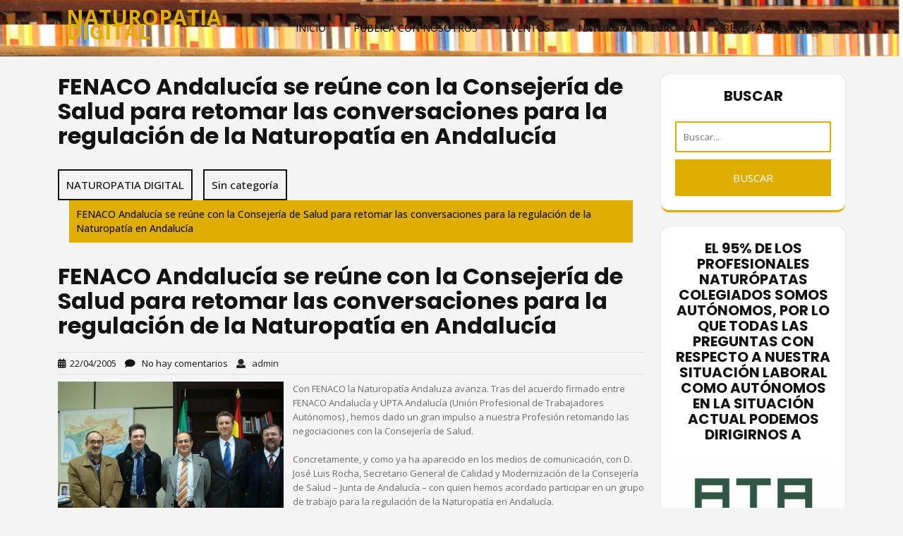

--- FILE ---
content_type: text/html; charset=UTF-8
request_url: https://naturopatiadigital.eu/2005/04/22/fenaco-andalucia-se-reune-con-la-2/
body_size: 16248
content:
<!DOCTYPE html>
<html lang="es">
<head>
<meta charset="UTF-8">
<meta name="viewport" content="width=device-width, initial-scale=1">

			<style>
			.fuse_social_icons_links {
			    display: block;
			}
			.facebook-awesome-social::before {
			    content: "\f09a" !important;
			}
			


			.awesome-social-img img {
			    position: absolute;
			    top: 50%;
			    left: 50%;
			    transform: translate(-50%,-50%);
			}

			.awesome-social-img {
			    position: relative;
			}			
			.icon_wrapper .awesome-social {
			    font-family: 'FuseAwesome' !important;
			}
			#icon_wrapper .fuse_social_icons_links .awesome-social {
			    font-family: "FuseAwesome" !important;
			    ext-rendering: auto !important;
			    -webkit-font-smoothing: antialiased !important;
			    -moz-osx-font-smoothing: grayscale !important;
			}
									
			
			#icon_wrapper{
				position: fixed;
				top: 50%;
				left: 0px;
				z-index: 99999;
			}
			
			.awesome-social

			{

            margin-top:2px;

			color: #fff !important;

			text-align: center !important;

			display: block;

			
			line-height: 51px !important;

			width: 48px !important;

			height: 48px !important;

			font-size: 28px !important;

			


			}

			
			.fuse_social_icons_links

			{

			outline:0 !important;



			}

			.fuse_social_icons_links:hover{

			text-decoration:none !important;

			}

			
			.fb-awesome-social

			{

			background: #3b5998;
			border-color: #3b5998;
			
			}
			.facebook-awesome-social

			{

			background: #3b5998;
			border-color: #3b5998;
						}
			
			.fuseicon-threads.threads-awesome-social.awesome-social::before {
			    content: "\e900";
			    font-family: 'FuseCustomIcons' !important;
			    			}

			.fuseicon-threads.threads-awesome-social.awesome-social {
			    background: #000;
			}


			.tw-awesome-social

			{

			background:#00aced;
			border-color: #00aced;
			
			}
			.twitter-awesome-social

			{

			background:#000;
			border-color: #000;
			
			}
			.rss-awesome-social

			{

			background:#FA9B39;
			border-color: #FA9B39;
			
			}

			.linkedin-awesome-social

			{

			background:#007bb6;
			border-color: #007bb6;
						}

			.youtube-awesome-social

			{

			background:#bb0000;
			border-color: #bb0000;
						}

			.flickr-awesome-social

			{

			background: #ff0084;
			border-color: #ff0084;
						}

			.pinterest-awesome-social

			{

			background:#cb2027;
			border-color: #cb2027;
						}

			.stumbleupon-awesome-social

			{

			background:#f74425 ;
			border-color: #f74425;
						}

			.google-plus-awesome-social

			{

			background:#f74425 ;
			border-color: #f74425;
						}

			.instagram-awesome-social

			{

			    background: -moz-linear-gradient(45deg, #f09433 0%, #e6683c 25%, #dc2743 50%, #cc2366 75%, #bc1888 100%);
			    background: -webkit-linear-gradient(45deg, #f09433 0%,#e6683c 25%,#dc2743 50%,#cc2366 75%,#bc1888 100%);
			    background: linear-gradient(45deg, #f09433 0%,#e6683c 25%,#dc2743 50%,#cc2366 75%,#bc1888 100%);
			    filter: progid:DXImageTransform.Microsoft.gradient( startColorstr='#f09433', endColorstr='#bc1888',GradientType=1 );
			    border-color: #f09433;
					    

			}

			.tumblr-awesome-social

			{

			background: #32506d ;
			border-color: #32506d;
						}

			.vine-awesome-social

			{

			background: #00bf8f ;
			border-color: #00bf8f;
						}

            .vk-awesome-social {



            background: #45668e ;
            border-color: #45668e;
            
            }

            .soundcloud-awesome-social

                {

            background: #ff3300 ;
            border-color: #ff3300;
            
                }

                .reddit-awesome-social{



            background: #ff4500 ;
            border-color: #ff4500;

                            }

                .stack-awesome-social{



            background: #fe7a15 ;
            border-color: #fe7a15;
            
                }

                .behance-awesome-social{

            background: #1769ff ;
            border-color: #1769ff;
            
                }

                .github-awesome-social{

            background: #999999 ;
            border-color: #999999;
            


                }

                .envelope-awesome-social{

                  background: #ccc ;
 				  border-color: #ccc;                 
 				                  }

/*  Mobile */









             




			</style>

<meta name='robots' content='index, follow, max-image-preview:large, max-snippet:-1, max-video-preview:-1' />
	<style>img:is([sizes="auto" i], [sizes^="auto," i]) { contain-intrinsic-size: 3000px 1500px }</style>
	
	<!-- This site is optimized with the Yoast SEO plugin v21.8 - https://yoast.com/wordpress/plugins/seo/ -->
	<title>FENACO Andalucía se reúne con la Consejería de Salud para retomar las conversaciones para la regulación de la Naturopatía en Andalucía - NATUROPATIA DIGITAL</title>
	<link rel="canonical" href="https://naturopatiadigital.eu/2005/04/22/fenaco-andalucia-se-reune-con-la-2/" />
	<meta property="og:locale" content="es_ES" />
	<meta property="og:type" content="article" />
	<meta property="og:title" content="FENACO Andalucía se reúne con la Consejería de Salud para retomar las conversaciones para la regulación de la Naturopatía en Andalucía - NATUROPATIA DIGITAL" />
	<meta property="og:description" content="Con FENACO la Naturopatía Andaluza avanza. Tras del acuerdo firmado entre FENACO Andalucía y UPTA Andalucía (Unión Profesional de Trabajadores Autónomos) , hemos dado un gran impulso a nuestra Profesión retomando las negociaciones con la Consejería de Salud. Concretamente, y como ya ha aparecido en los medios de comunicación, con D. José Luis Rocha, Secretario [&hellip;]" />
	<meta property="og:url" content="https://naturopatiadigital.eu/2005/04/22/fenaco-andalucia-se-reune-con-la-2/" />
	<meta property="og:site_name" content="NATUROPATIA DIGITAL" />
	<meta property="article:published_time" content="2005-04-22T15:36:00+00:00" />
	<meta property="article:modified_time" content="2019-06-26T19:55:40+00:00" />
	<meta property="og:image" content="https://naturopatiadigital.eu/wp-content/uploads/2005/04/fotoconsejriadesalud-1024x773.jpg" />
	<meta name="author" content="admin" />
	<meta name="twitter:card" content="summary_large_image" />
	<meta name="twitter:label1" content="Escrito por" />
	<meta name="twitter:data1" content="admin" />
	<meta name="twitter:label2" content="Tiempo de lectura" />
	<meta name="twitter:data2" content="1 minuto" />
	<script type="application/ld+json" class="yoast-schema-graph">{"@context":"https://schema.org","@graph":[{"@type":"WebPage","@id":"https://naturopatiadigital.eu/2005/04/22/fenaco-andalucia-se-reune-con-la-2/","url":"https://naturopatiadigital.eu/2005/04/22/fenaco-andalucia-se-reune-con-la-2/","name":"FENACO Andalucía se reúne con la Consejería de Salud para retomar las conversaciones para la regulación de la Naturopatía en Andalucía - NATUROPATIA DIGITAL","isPartOf":{"@id":"https://naturopatiadigital.eu/#website"},"primaryImageOfPage":{"@id":"https://naturopatiadigital.eu/2005/04/22/fenaco-andalucia-se-reune-con-la-2/#primaryimage"},"image":{"@id":"https://naturopatiadigital.eu/2005/04/22/fenaco-andalucia-se-reune-con-la-2/#primaryimage"},"thumbnailUrl":"https://naturopatiadigital.eu/wp-content/uploads/2005/04/fotoconsejriadesalud-1024x773.jpg","datePublished":"2005-04-22T15:36:00+00:00","dateModified":"2019-06-26T19:55:40+00:00","author":{"@id":"https://naturopatiadigital.eu/#/schema/person/86b2119b48f227cdedfb1bdfa0f68a0d"},"breadcrumb":{"@id":"https://naturopatiadigital.eu/2005/04/22/fenaco-andalucia-se-reune-con-la-2/#breadcrumb"},"inLanguage":"es","potentialAction":[{"@type":"ReadAction","target":["https://naturopatiadigital.eu/2005/04/22/fenaco-andalucia-se-reune-con-la-2/"]}]},{"@type":"ImageObject","inLanguage":"es","@id":"https://naturopatiadigital.eu/2005/04/22/fenaco-andalucia-se-reune-con-la-2/#primaryimage","url":"https://naturopatiadigital.eu/wp-content/uploads/2005/04/fotoconsejriadesalud-1024x773.jpg","contentUrl":"https://naturopatiadigital.eu/wp-content/uploads/2005/04/fotoconsejriadesalud-1024x773.jpg"},{"@type":"BreadcrumbList","@id":"https://naturopatiadigital.eu/2005/04/22/fenaco-andalucia-se-reune-con-la-2/#breadcrumb","itemListElement":[{"@type":"ListItem","position":1,"name":"Portada","item":"https://naturopatiadigital.eu/"},{"@type":"ListItem","position":2,"name":"FENACO Andalucía se reúne con la Consejería de Salud para retomar las conversaciones para la regulación de la Naturopatía en Andalucía"}]},{"@type":"WebSite","@id":"https://naturopatiadigital.eu/#website","url":"https://naturopatiadigital.eu/","name":"NATUROPATIA DIGITAL","description":"Información sobre la Ciencia y Profesión Naturopática","potentialAction":[{"@type":"SearchAction","target":{"@type":"EntryPoint","urlTemplate":"https://naturopatiadigital.eu/?s={search_term_string}"},"query-input":"required name=search_term_string"}],"inLanguage":"es"},{"@type":"Person","@id":"https://naturopatiadigital.eu/#/schema/person/86b2119b48f227cdedfb1bdfa0f68a0d","name":"admin","image":{"@type":"ImageObject","inLanguage":"es","@id":"https://naturopatiadigital.eu/#/schema/person/image/","url":"https://secure.gravatar.com/avatar/b3920278ca45d8ab16ab3afd294fd9282e0978faecdc98546eac372220c8bd73?s=96&d=mm&r=g","contentUrl":"https://secure.gravatar.com/avatar/b3920278ca45d8ab16ab3afd294fd9282e0978faecdc98546eac372220c8bd73?s=96&d=mm&r=g","caption":"admin"},"url":"https://naturopatiadigital.eu/author/alertas_f4c45267/"}]}</script>
	<!-- / Yoast SEO plugin. -->


<link rel='dns-prefetch' href='//fonts.googleapis.com' />
<link rel="alternate" type="application/rss+xml" title="NATUROPATIA  DIGITAL &raquo; Feed" href="https://naturopatiadigital.eu/feed/" />
<link rel="alternate" type="application/rss+xml" title="NATUROPATIA  DIGITAL &raquo; Feed de los comentarios" href="https://naturopatiadigital.eu/comments/feed/" />
<script type="text/javascript" id="wpp-js" src="https://naturopatiadigital.eu/wp-content/plugins/wordpress-popular-posts/assets/js/wpp.min.js?ver=7.3.1" data-sampling="0" data-sampling-rate="100" data-api-url="https://naturopatiadigital.eu/wp-json/wordpress-popular-posts" data-post-id="9315" data-token="886df10866" data-lang="0" data-debug="0"></script>
<link rel="alternate" type="application/rss+xml" title="NATUROPATIA  DIGITAL &raquo; Comentario FENACO Andalucía se reúne con la Consejería de Salud para retomar las conversaciones para la regulación de la Naturopatía en Andalucía del feed" href="https://naturopatiadigital.eu/2005/04/22/fenaco-andalucia-se-reune-con-la-2/feed/" />
<script type="text/javascript">
/* <![CDATA[ */
window._wpemojiSettings = {"baseUrl":"https:\/\/s.w.org\/images\/core\/emoji\/16.0.1\/72x72\/","ext":".png","svgUrl":"https:\/\/s.w.org\/images\/core\/emoji\/16.0.1\/svg\/","svgExt":".svg","source":{"concatemoji":"https:\/\/naturopatiadigital.eu\/wp-includes\/js\/wp-emoji-release.min.js?ver=6.8.3"}};
/*! This file is auto-generated */
!function(s,n){var o,i,e;function c(e){try{var t={supportTests:e,timestamp:(new Date).valueOf()};sessionStorage.setItem(o,JSON.stringify(t))}catch(e){}}function p(e,t,n){e.clearRect(0,0,e.canvas.width,e.canvas.height),e.fillText(t,0,0);var t=new Uint32Array(e.getImageData(0,0,e.canvas.width,e.canvas.height).data),a=(e.clearRect(0,0,e.canvas.width,e.canvas.height),e.fillText(n,0,0),new Uint32Array(e.getImageData(0,0,e.canvas.width,e.canvas.height).data));return t.every(function(e,t){return e===a[t]})}function u(e,t){e.clearRect(0,0,e.canvas.width,e.canvas.height),e.fillText(t,0,0);for(var n=e.getImageData(16,16,1,1),a=0;a<n.data.length;a++)if(0!==n.data[a])return!1;return!0}function f(e,t,n,a){switch(t){case"flag":return n(e,"\ud83c\udff3\ufe0f\u200d\u26a7\ufe0f","\ud83c\udff3\ufe0f\u200b\u26a7\ufe0f")?!1:!n(e,"\ud83c\udde8\ud83c\uddf6","\ud83c\udde8\u200b\ud83c\uddf6")&&!n(e,"\ud83c\udff4\udb40\udc67\udb40\udc62\udb40\udc65\udb40\udc6e\udb40\udc67\udb40\udc7f","\ud83c\udff4\u200b\udb40\udc67\u200b\udb40\udc62\u200b\udb40\udc65\u200b\udb40\udc6e\u200b\udb40\udc67\u200b\udb40\udc7f");case"emoji":return!a(e,"\ud83e\udedf")}return!1}function g(e,t,n,a){var r="undefined"!=typeof WorkerGlobalScope&&self instanceof WorkerGlobalScope?new OffscreenCanvas(300,150):s.createElement("canvas"),o=r.getContext("2d",{willReadFrequently:!0}),i=(o.textBaseline="top",o.font="600 32px Arial",{});return e.forEach(function(e){i[e]=t(o,e,n,a)}),i}function t(e){var t=s.createElement("script");t.src=e,t.defer=!0,s.head.appendChild(t)}"undefined"!=typeof Promise&&(o="wpEmojiSettingsSupports",i=["flag","emoji"],n.supports={everything:!0,everythingExceptFlag:!0},e=new Promise(function(e){s.addEventListener("DOMContentLoaded",e,{once:!0})}),new Promise(function(t){var n=function(){try{var e=JSON.parse(sessionStorage.getItem(o));if("object"==typeof e&&"number"==typeof e.timestamp&&(new Date).valueOf()<e.timestamp+604800&&"object"==typeof e.supportTests)return e.supportTests}catch(e){}return null}();if(!n){if("undefined"!=typeof Worker&&"undefined"!=typeof OffscreenCanvas&&"undefined"!=typeof URL&&URL.createObjectURL&&"undefined"!=typeof Blob)try{var e="postMessage("+g.toString()+"("+[JSON.stringify(i),f.toString(),p.toString(),u.toString()].join(",")+"));",a=new Blob([e],{type:"text/javascript"}),r=new Worker(URL.createObjectURL(a),{name:"wpTestEmojiSupports"});return void(r.onmessage=function(e){c(n=e.data),r.terminate(),t(n)})}catch(e){}c(n=g(i,f,p,u))}t(n)}).then(function(e){for(var t in e)n.supports[t]=e[t],n.supports.everything=n.supports.everything&&n.supports[t],"flag"!==t&&(n.supports.everythingExceptFlag=n.supports.everythingExceptFlag&&n.supports[t]);n.supports.everythingExceptFlag=n.supports.everythingExceptFlag&&!n.supports.flag,n.DOMReady=!1,n.readyCallback=function(){n.DOMReady=!0}}).then(function(){return e}).then(function(){var e;n.supports.everything||(n.readyCallback(),(e=n.source||{}).concatemoji?t(e.concatemoji):e.wpemoji&&e.twemoji&&(t(e.twemoji),t(e.wpemoji)))}))}((window,document),window._wpemojiSettings);
/* ]]> */
</script>
<!-- naturopatiadigital.eu is managing ads with Advanced Ads 2.0.9 – https://wpadvancedads.com/ --><script id="natur-ready">
			window.advanced_ads_ready=function(e,a){a=a||"complete";var d=function(e){return"interactive"===a?"loading"!==e:"complete"===e};d(document.readyState)?e():document.addEventListener("readystatechange",(function(a){d(a.target.readyState)&&e()}),{once:"interactive"===a})},window.advanced_ads_ready_queue=window.advanced_ads_ready_queue||[];		</script>
		<style id='wp-emoji-styles-inline-css' type='text/css'>

	img.wp-smiley, img.emoji {
		display: inline !important;
		border: none !important;
		box-shadow: none !important;
		height: 1em !important;
		width: 1em !important;
		margin: 0 0.07em !important;
		vertical-align: -0.1em !important;
		background: none !important;
		padding: 0 !important;
	}
</style>
<link rel='stylesheet' id='wp-block-library-css' href='https://naturopatiadigital.eu/wp-includes/css/dist/block-library/style.min.css?ver=6.8.3' type='text/css' media='all' />
<style id='wp-block-library-theme-inline-css' type='text/css'>
.wp-block-audio :where(figcaption){color:#555;font-size:13px;text-align:center}.is-dark-theme .wp-block-audio :where(figcaption){color:#ffffffa6}.wp-block-audio{margin:0 0 1em}.wp-block-code{border:1px solid #ccc;border-radius:4px;font-family:Menlo,Consolas,monaco,monospace;padding:.8em 1em}.wp-block-embed :where(figcaption){color:#555;font-size:13px;text-align:center}.is-dark-theme .wp-block-embed :where(figcaption){color:#ffffffa6}.wp-block-embed{margin:0 0 1em}.blocks-gallery-caption{color:#555;font-size:13px;text-align:center}.is-dark-theme .blocks-gallery-caption{color:#ffffffa6}:root :where(.wp-block-image figcaption){color:#555;font-size:13px;text-align:center}.is-dark-theme :root :where(.wp-block-image figcaption){color:#ffffffa6}.wp-block-image{margin:0 0 1em}.wp-block-pullquote{border-bottom:4px solid;border-top:4px solid;color:currentColor;margin-bottom:1.75em}.wp-block-pullquote cite,.wp-block-pullquote footer,.wp-block-pullquote__citation{color:currentColor;font-size:.8125em;font-style:normal;text-transform:uppercase}.wp-block-quote{border-left:.25em solid;margin:0 0 1.75em;padding-left:1em}.wp-block-quote cite,.wp-block-quote footer{color:currentColor;font-size:.8125em;font-style:normal;position:relative}.wp-block-quote:where(.has-text-align-right){border-left:none;border-right:.25em solid;padding-left:0;padding-right:1em}.wp-block-quote:where(.has-text-align-center){border:none;padding-left:0}.wp-block-quote.is-large,.wp-block-quote.is-style-large,.wp-block-quote:where(.is-style-plain){border:none}.wp-block-search .wp-block-search__label{font-weight:700}.wp-block-search__button{border:1px solid #ccc;padding:.375em .625em}:where(.wp-block-group.has-background){padding:1.25em 2.375em}.wp-block-separator.has-css-opacity{opacity:.4}.wp-block-separator{border:none;border-bottom:2px solid;margin-left:auto;margin-right:auto}.wp-block-separator.has-alpha-channel-opacity{opacity:1}.wp-block-separator:not(.is-style-wide):not(.is-style-dots){width:100px}.wp-block-separator.has-background:not(.is-style-dots){border-bottom:none;height:1px}.wp-block-separator.has-background:not(.is-style-wide):not(.is-style-dots){height:2px}.wp-block-table{margin:0 0 1em}.wp-block-table td,.wp-block-table th{word-break:normal}.wp-block-table :where(figcaption){color:#555;font-size:13px;text-align:center}.is-dark-theme .wp-block-table :where(figcaption){color:#ffffffa6}.wp-block-video :where(figcaption){color:#555;font-size:13px;text-align:center}.is-dark-theme .wp-block-video :where(figcaption){color:#ffffffa6}.wp-block-video{margin:0 0 1em}:root :where(.wp-block-template-part.has-background){margin-bottom:0;margin-top:0;padding:1.25em 2.375em}
</style>
<style id='classic-theme-styles-inline-css' type='text/css'>
/*! This file is auto-generated */
.wp-block-button__link{color:#fff;background-color:#32373c;border-radius:9999px;box-shadow:none;text-decoration:none;padding:calc(.667em + 2px) calc(1.333em + 2px);font-size:1.125em}.wp-block-file__button{background:#32373c;color:#fff;text-decoration:none}
</style>
<style id='global-styles-inline-css' type='text/css'>
:root{--wp--preset--aspect-ratio--square: 1;--wp--preset--aspect-ratio--4-3: 4/3;--wp--preset--aspect-ratio--3-4: 3/4;--wp--preset--aspect-ratio--3-2: 3/2;--wp--preset--aspect-ratio--2-3: 2/3;--wp--preset--aspect-ratio--16-9: 16/9;--wp--preset--aspect-ratio--9-16: 9/16;--wp--preset--color--black: #000000;--wp--preset--color--cyan-bluish-gray: #abb8c3;--wp--preset--color--white: #ffffff;--wp--preset--color--pale-pink: #f78da7;--wp--preset--color--vivid-red: #cf2e2e;--wp--preset--color--luminous-vivid-orange: #ff6900;--wp--preset--color--luminous-vivid-amber: #fcb900;--wp--preset--color--light-green-cyan: #7bdcb5;--wp--preset--color--vivid-green-cyan: #00d084;--wp--preset--color--pale-cyan-blue: #8ed1fc;--wp--preset--color--vivid-cyan-blue: #0693e3;--wp--preset--color--vivid-purple: #9b51e0;--wp--preset--gradient--vivid-cyan-blue-to-vivid-purple: linear-gradient(135deg,rgba(6,147,227,1) 0%,rgb(155,81,224) 100%);--wp--preset--gradient--light-green-cyan-to-vivid-green-cyan: linear-gradient(135deg,rgb(122,220,180) 0%,rgb(0,208,130) 100%);--wp--preset--gradient--luminous-vivid-amber-to-luminous-vivid-orange: linear-gradient(135deg,rgba(252,185,0,1) 0%,rgba(255,105,0,1) 100%);--wp--preset--gradient--luminous-vivid-orange-to-vivid-red: linear-gradient(135deg,rgba(255,105,0,1) 0%,rgb(207,46,46) 100%);--wp--preset--gradient--very-light-gray-to-cyan-bluish-gray: linear-gradient(135deg,rgb(238,238,238) 0%,rgb(169,184,195) 100%);--wp--preset--gradient--cool-to-warm-spectrum: linear-gradient(135deg,rgb(74,234,220) 0%,rgb(151,120,209) 20%,rgb(207,42,186) 40%,rgb(238,44,130) 60%,rgb(251,105,98) 80%,rgb(254,248,76) 100%);--wp--preset--gradient--blush-light-purple: linear-gradient(135deg,rgb(255,206,236) 0%,rgb(152,150,240) 100%);--wp--preset--gradient--blush-bordeaux: linear-gradient(135deg,rgb(254,205,165) 0%,rgb(254,45,45) 50%,rgb(107,0,62) 100%);--wp--preset--gradient--luminous-dusk: linear-gradient(135deg,rgb(255,203,112) 0%,rgb(199,81,192) 50%,rgb(65,88,208) 100%);--wp--preset--gradient--pale-ocean: linear-gradient(135deg,rgb(255,245,203) 0%,rgb(182,227,212) 50%,rgb(51,167,181) 100%);--wp--preset--gradient--electric-grass: linear-gradient(135deg,rgb(202,248,128) 0%,rgb(113,206,126) 100%);--wp--preset--gradient--midnight: linear-gradient(135deg,rgb(2,3,129) 0%,rgb(40,116,252) 100%);--wp--preset--font-size--small: 13px;--wp--preset--font-size--medium: 20px;--wp--preset--font-size--large: 36px;--wp--preset--font-size--x-large: 42px;--wp--preset--spacing--20: 0.44rem;--wp--preset--spacing--30: 0.67rem;--wp--preset--spacing--40: 1rem;--wp--preset--spacing--50: 1.5rem;--wp--preset--spacing--60: 2.25rem;--wp--preset--spacing--70: 3.38rem;--wp--preset--spacing--80: 5.06rem;--wp--preset--shadow--natural: 6px 6px 9px rgba(0, 0, 0, 0.2);--wp--preset--shadow--deep: 12px 12px 50px rgba(0, 0, 0, 0.4);--wp--preset--shadow--sharp: 6px 6px 0px rgba(0, 0, 0, 0.2);--wp--preset--shadow--outlined: 6px 6px 0px -3px rgba(255, 255, 255, 1), 6px 6px rgba(0, 0, 0, 1);--wp--preset--shadow--crisp: 6px 6px 0px rgba(0, 0, 0, 1);}:where(.is-layout-flex){gap: 0.5em;}:where(.is-layout-grid){gap: 0.5em;}body .is-layout-flex{display: flex;}.is-layout-flex{flex-wrap: wrap;align-items: center;}.is-layout-flex > :is(*, div){margin: 0;}body .is-layout-grid{display: grid;}.is-layout-grid > :is(*, div){margin: 0;}:where(.wp-block-columns.is-layout-flex){gap: 2em;}:where(.wp-block-columns.is-layout-grid){gap: 2em;}:where(.wp-block-post-template.is-layout-flex){gap: 1.25em;}:where(.wp-block-post-template.is-layout-grid){gap: 1.25em;}.has-black-color{color: var(--wp--preset--color--black) !important;}.has-cyan-bluish-gray-color{color: var(--wp--preset--color--cyan-bluish-gray) !important;}.has-white-color{color: var(--wp--preset--color--white) !important;}.has-pale-pink-color{color: var(--wp--preset--color--pale-pink) !important;}.has-vivid-red-color{color: var(--wp--preset--color--vivid-red) !important;}.has-luminous-vivid-orange-color{color: var(--wp--preset--color--luminous-vivid-orange) !important;}.has-luminous-vivid-amber-color{color: var(--wp--preset--color--luminous-vivid-amber) !important;}.has-light-green-cyan-color{color: var(--wp--preset--color--light-green-cyan) !important;}.has-vivid-green-cyan-color{color: var(--wp--preset--color--vivid-green-cyan) !important;}.has-pale-cyan-blue-color{color: var(--wp--preset--color--pale-cyan-blue) !important;}.has-vivid-cyan-blue-color{color: var(--wp--preset--color--vivid-cyan-blue) !important;}.has-vivid-purple-color{color: var(--wp--preset--color--vivid-purple) !important;}.has-black-background-color{background-color: var(--wp--preset--color--black) !important;}.has-cyan-bluish-gray-background-color{background-color: var(--wp--preset--color--cyan-bluish-gray) !important;}.has-white-background-color{background-color: var(--wp--preset--color--white) !important;}.has-pale-pink-background-color{background-color: var(--wp--preset--color--pale-pink) !important;}.has-vivid-red-background-color{background-color: var(--wp--preset--color--vivid-red) !important;}.has-luminous-vivid-orange-background-color{background-color: var(--wp--preset--color--luminous-vivid-orange) !important;}.has-luminous-vivid-amber-background-color{background-color: var(--wp--preset--color--luminous-vivid-amber) !important;}.has-light-green-cyan-background-color{background-color: var(--wp--preset--color--light-green-cyan) !important;}.has-vivid-green-cyan-background-color{background-color: var(--wp--preset--color--vivid-green-cyan) !important;}.has-pale-cyan-blue-background-color{background-color: var(--wp--preset--color--pale-cyan-blue) !important;}.has-vivid-cyan-blue-background-color{background-color: var(--wp--preset--color--vivid-cyan-blue) !important;}.has-vivid-purple-background-color{background-color: var(--wp--preset--color--vivid-purple) !important;}.has-black-border-color{border-color: var(--wp--preset--color--black) !important;}.has-cyan-bluish-gray-border-color{border-color: var(--wp--preset--color--cyan-bluish-gray) !important;}.has-white-border-color{border-color: var(--wp--preset--color--white) !important;}.has-pale-pink-border-color{border-color: var(--wp--preset--color--pale-pink) !important;}.has-vivid-red-border-color{border-color: var(--wp--preset--color--vivid-red) !important;}.has-luminous-vivid-orange-border-color{border-color: var(--wp--preset--color--luminous-vivid-orange) !important;}.has-luminous-vivid-amber-border-color{border-color: var(--wp--preset--color--luminous-vivid-amber) !important;}.has-light-green-cyan-border-color{border-color: var(--wp--preset--color--light-green-cyan) !important;}.has-vivid-green-cyan-border-color{border-color: var(--wp--preset--color--vivid-green-cyan) !important;}.has-pale-cyan-blue-border-color{border-color: var(--wp--preset--color--pale-cyan-blue) !important;}.has-vivid-cyan-blue-border-color{border-color: var(--wp--preset--color--vivid-cyan-blue) !important;}.has-vivid-purple-border-color{border-color: var(--wp--preset--color--vivid-purple) !important;}.has-vivid-cyan-blue-to-vivid-purple-gradient-background{background: var(--wp--preset--gradient--vivid-cyan-blue-to-vivid-purple) !important;}.has-light-green-cyan-to-vivid-green-cyan-gradient-background{background: var(--wp--preset--gradient--light-green-cyan-to-vivid-green-cyan) !important;}.has-luminous-vivid-amber-to-luminous-vivid-orange-gradient-background{background: var(--wp--preset--gradient--luminous-vivid-amber-to-luminous-vivid-orange) !important;}.has-luminous-vivid-orange-to-vivid-red-gradient-background{background: var(--wp--preset--gradient--luminous-vivid-orange-to-vivid-red) !important;}.has-very-light-gray-to-cyan-bluish-gray-gradient-background{background: var(--wp--preset--gradient--very-light-gray-to-cyan-bluish-gray) !important;}.has-cool-to-warm-spectrum-gradient-background{background: var(--wp--preset--gradient--cool-to-warm-spectrum) !important;}.has-blush-light-purple-gradient-background{background: var(--wp--preset--gradient--blush-light-purple) !important;}.has-blush-bordeaux-gradient-background{background: var(--wp--preset--gradient--blush-bordeaux) !important;}.has-luminous-dusk-gradient-background{background: var(--wp--preset--gradient--luminous-dusk) !important;}.has-pale-ocean-gradient-background{background: var(--wp--preset--gradient--pale-ocean) !important;}.has-electric-grass-gradient-background{background: var(--wp--preset--gradient--electric-grass) !important;}.has-midnight-gradient-background{background: var(--wp--preset--gradient--midnight) !important;}.has-small-font-size{font-size: var(--wp--preset--font-size--small) !important;}.has-medium-font-size{font-size: var(--wp--preset--font-size--medium) !important;}.has-large-font-size{font-size: var(--wp--preset--font-size--large) !important;}.has-x-large-font-size{font-size: var(--wp--preset--font-size--x-large) !important;}
:where(.wp-block-post-template.is-layout-flex){gap: 1.25em;}:where(.wp-block-post-template.is-layout-grid){gap: 1.25em;}
:where(.wp-block-columns.is-layout-flex){gap: 2em;}:where(.wp-block-columns.is-layout-grid){gap: 2em;}
:root :where(.wp-block-pullquote){font-size: 1.5em;line-height: 1.6;}
</style>
<link rel='stylesheet' id='redux-extendify-styles-css' href='https://naturopatiadigital.eu/wp-content/plugins/fuse-social-floating-sidebar/framework/redux-core/assets/css/extendify-utilities.css?ver=4.4.0' type='text/css' media='all' />
<link rel='stylesheet' id='fuse-awesome-css' href='https://naturopatiadigital.eu/wp-content/plugins/fuse-social-floating-sidebar/inc/font-awesome/css/font-awesome.min.css?ver=5.4.12' type='text/css' media='all' />
<link rel='stylesheet' id='lvca-animate-styles-css' href='https://naturopatiadigital.eu/wp-content/plugins/addons-for-visual-composer/assets/css/animate.css?ver=3.9.3' type='text/css' media='all' />
<link rel='stylesheet' id='lvca-frontend-styles-css' href='https://naturopatiadigital.eu/wp-content/plugins/addons-for-visual-composer/assets/css/lvca-frontend.css?ver=3.9.3' type='text/css' media='all' />
<link rel='stylesheet' id='lvca-icomoon-styles-css' href='https://naturopatiadigital.eu/wp-content/plugins/addons-for-visual-composer/assets/css/icomoon.css?ver=3.9.3' type='text/css' media='all' />
<link rel='stylesheet' id='contact-form-7-css' href='https://naturopatiadigital.eu/wp-content/plugins/contact-form-7/includes/css/styles.css?ver=5.8' type='text/css' media='all' />
<link rel='stylesheet' id='jazz_css-css' href='https://naturopatiadigital.eu/wp-content/plugins/jazz-popups/jazz-popup/jazz-popup_new.css?ver=6.8.3' type='text/css' media='all' />
<link rel='stylesheet' id='lvca-slick-css' href='https://naturopatiadigital.eu/wp-content/plugins/addons-for-visual-composer/assets/css/slick.css?ver=3.9.3' type='text/css' media='all' />
<link rel='stylesheet' id='lvca-carousel-css' href='https://naturopatiadigital.eu/wp-content/plugins/addons-for-visual-composer/includes/addons/carousel/css/style.css?ver=3.9.3' type='text/css' media='all' />
<link rel='stylesheet' id='lvca-clients-css' href='https://naturopatiadigital.eu/wp-content/plugins/addons-for-visual-composer/includes/addons/clients/css/style.css?ver=3.9.3' type='text/css' media='all' />
<link rel='stylesheet' id='lvca-heading-css' href='https://naturopatiadigital.eu/wp-content/plugins/addons-for-visual-composer/includes/addons/heading/css/style.css?ver=3.9.3' type='text/css' media='all' />
<link rel='stylesheet' id='lvca-odometers-css' href='https://naturopatiadigital.eu/wp-content/plugins/addons-for-visual-composer/includes/addons/odometers/css/style.css?ver=3.9.3' type='text/css' media='all' />
<link rel='stylesheet' id='lvca-piecharts-css' href='https://naturopatiadigital.eu/wp-content/plugins/addons-for-visual-composer/includes/addons/piecharts/css/style.css?ver=3.9.3' type='text/css' media='all' />
<link rel='stylesheet' id='lvca-posts-carousel-css' href='https://naturopatiadigital.eu/wp-content/plugins/addons-for-visual-composer/includes/addons/posts-carousel/css/style.css?ver=3.9.3' type='text/css' media='all' />
<link rel='stylesheet' id='lvca-services-css' href='https://naturopatiadigital.eu/wp-content/plugins/addons-for-visual-composer/includes/addons/services/css/style.css?ver=3.9.3' type='text/css' media='all' />
<link rel='stylesheet' id='lvca-stats-bar-css' href='https://naturopatiadigital.eu/wp-content/plugins/addons-for-visual-composer/includes/addons/stats-bar/css/style.css?ver=3.9.3' type='text/css' media='all' />
<link rel='stylesheet' id='lvca-tabs-css' href='https://naturopatiadigital.eu/wp-content/plugins/addons-for-visual-composer/includes/addons/tabs/css/style.css?ver=3.9.3' type='text/css' media='all' />
<link rel='stylesheet' id='lvca-team-members-css' href='https://naturopatiadigital.eu/wp-content/plugins/addons-for-visual-composer/includes/addons/team/css/style.css?ver=3.9.3' type='text/css' media='all' />
<link rel='stylesheet' id='lvca-testimonials-css' href='https://naturopatiadigital.eu/wp-content/plugins/addons-for-visual-composer/includes/addons/testimonials/css/style.css?ver=3.9.3' type='text/css' media='all' />
<link rel='stylesheet' id='lvca-portfolio-css' href='https://naturopatiadigital.eu/wp-content/plugins/addons-for-visual-composer/includes/addons/portfolio/css/style.css?ver=3.9.3' type='text/css' media='all' />
<link rel='stylesheet' id='wordpress-popular-posts-css-css' href='https://naturopatiadigital.eu/wp-content/plugins/wordpress-popular-posts/assets/css/wpp.css?ver=7.3.1' type='text/css' media='all' />
<link rel='stylesheet' id='bootstrap-css-css' href='https://naturopatiadigital.eu/wp-content/themes/twenty-minutes/css/bootstrap.css?ver=6.8.3' type='text/css' media='all' />
<link rel='stylesheet' id='twenty-minutes-style-css' href='https://naturopatiadigital.eu/wp-content/themes/twenty-minutes/style.css?ver=6.8.3' type='text/css' media='all' />
<link rel='stylesheet' id='owl.carousel-css-css' href='https://naturopatiadigital.eu/wp-content/themes/twenty-minutes/css/owl.carousel.css?ver=6.8.3' type='text/css' media='all' />
<link rel='stylesheet' id='twenty-minutes-responsive-css' href='https://naturopatiadigital.eu/wp-content/themes/twenty-minutes/css/responsive.css?ver=6.8.3' type='text/css' media='all' />
<link rel='stylesheet' id='twenty-minutes-default-css' href='https://naturopatiadigital.eu/wp-content/themes/twenty-minutes/css/default.css?ver=6.8.3' type='text/css' media='all' />
<link rel='stylesheet' id='font-awesome-css-css' href='https://naturopatiadigital.eu/wp-content/themes/twenty-minutes/css/fontawesome-all.css?ver=6.8.3' type='text/css' media='all' />
<link rel='stylesheet' id='opensans-css' href='https://fonts.googleapis.com/css?family=Open+Sans%3Aital%2Cwght%400%2C300%3B0%2C400%3B0%2C500%3B0%2C600%3B0%2C700%3B0%2C800%3B1%2C300%3B1%2C400%3B1%2C500%3B1%2C600%3B1%2C700%3B1%2C800&#038;ver=6.8.3' type='text/css' media='all' />
<link rel='stylesheet' id='twenty-minutes-source-body-css' href='https://fonts.googleapis.com/css?family=Poppins%3APoppins%3A0%2C100%3B0%2C200%3B0%2C300%3B0%2C400%3B0%2C500%3B0%2C600%3B0%2C700%3B0%2C800%3B0%2C900%3B1%2C100%3B1%2C200%3B1%2C300%3B1%2C400%3B1%2C500%3B1%2C600%3B1%2C700%3B1%2C800%3B1%2C900&#038;ver=6.8.3' type='text/css' media='all' />
<script type="text/javascript" src="https://naturopatiadigital.eu/wp-includes/js/jquery/jquery.min.js?ver=3.7.1" id="jquery-core-js"></script>
<script type="text/javascript" src="https://naturopatiadigital.eu/wp-includes/js/jquery/jquery-migrate.min.js?ver=3.4.1" id="jquery-migrate-js"></script>
<script type="text/javascript" id="fuse-social-script-js-extra">
/* <![CDATA[ */
var fuse_social = {"ajax_url":"https:\/\/naturopatiadigital.eu\/wp-admin\/admin-ajax.php"};
/* ]]> */
</script>
<script type="text/javascript" src="https://naturopatiadigital.eu/wp-content/plugins/fuse-social-floating-sidebar/inc/js/fuse_script.js?ver=452082437" id="fuse-social-script-js"></script>
<script type="text/javascript" src="https://naturopatiadigital.eu/wp-content/plugins/addons-for-visual-composer/assets/js/jquery.waypoints.min.js?ver=3.9.3" id="lvca-waypoints-js"></script>
<script type="text/javascript" id="lvca-frontend-scripts-js-extra">
/* <![CDATA[ */
var lvca_settings = {"mobile_width":"780","custom_css":""};
/* ]]> */
</script>
<script type="text/javascript" src="https://naturopatiadigital.eu/wp-content/plugins/addons-for-visual-composer/assets/js/lvca-frontend.min.js?ver=3.9.3" id="lvca-frontend-scripts-js"></script>
<script type="text/javascript" src="https://naturopatiadigital.eu/wp-content/plugins/jazz-popups/jazz-popup/jquery.jazz-popup.js?ver=6.8.3" id="pluginscript1-js"></script>
<script type="text/javascript" src="https://naturopatiadigital.eu/wp-content/plugins/jazz-popups/js/customcookie.js?ver=6.8.3" id="pluginscript3-js"></script>
<script type="text/javascript" src="https://naturopatiadigital.eu/wp-content/plugins/addons-for-visual-composer/assets/js/slick.min.js?ver=3.9.3" id="lvca-slick-carousel-js"></script>
<script type="text/javascript" src="https://naturopatiadigital.eu/wp-content/plugins/addons-for-visual-composer/assets/js/jquery.stats.min.js?ver=3.9.3" id="lvca-stats-js"></script>
<script type="text/javascript" src="https://naturopatiadigital.eu/wp-content/plugins/addons-for-visual-composer/includes/addons/odometers/js/odometer.min.js?ver=3.9.3" id="lvca-odometers-js"></script>
<script type="text/javascript" src="https://naturopatiadigital.eu/wp-content/plugins/addons-for-visual-composer/includes/addons/piecharts/js/piechart.min.js?ver=3.9.3" id="lvca-piecharts-js"></script>
<script type="text/javascript" src="https://naturopatiadigital.eu/wp-content/plugins/addons-for-visual-composer/includes/addons/posts-carousel/js/posts-carousel.min.js?ver=3.9.3" id="lvca-post-carousel-js"></script>
<script type="text/javascript" src="https://naturopatiadigital.eu/wp-content/plugins/addons-for-visual-composer/includes/addons/spacer/js/spacer.min.js?ver=3.9.3" id="lvca-spacer-js"></script>
<script type="text/javascript" src="https://naturopatiadigital.eu/wp-content/plugins/addons-for-visual-composer/includes/addons/services/js/services.min.js?ver=3.9.3" id="lvca-services-js"></script>
<script type="text/javascript" src="https://naturopatiadigital.eu/wp-content/plugins/addons-for-visual-composer/includes/addons/stats-bar/js/stats-bar.min.js?ver=3.9.3" id="lvca-stats-bar-js"></script>
<script type="text/javascript" src="https://naturopatiadigital.eu/wp-content/plugins/addons-for-visual-composer/includes/addons/tabs/js/tabs.min.js?ver=3.9.3" id="lvca-tabs-js"></script>
<script type="text/javascript" src="https://naturopatiadigital.eu/wp-content/plugins/addons-for-visual-composer/assets/js/isotope.pkgd.min.js?ver=3.9.3" id="lvca-isotope-js"></script>
<script type="text/javascript" src="https://naturopatiadigital.eu/wp-content/plugins/addons-for-visual-composer/assets/js/imagesloaded.pkgd.min.js?ver=3.9.3" id="lvca-imagesloaded-js"></script>
<script type="text/javascript" src="https://naturopatiadigital.eu/wp-content/plugins/addons-for-visual-composer/includes/addons/portfolio/js/portfolio.min.js?ver=3.9.3" id="lvca-portfolio-js"></script>
<script type="text/javascript" src="https://naturopatiadigital.eu/wp-content/themes/twenty-minutes/js/bootstrap.js?ver=6.8.3" id="bootstrap-js-js"></script>
<script type="text/javascript" src="https://naturopatiadigital.eu/wp-content/themes/twenty-minutes/js/owl.carousel.js?ver=6.8.3" id="owl.carousel-js-js"></script>
<script type="text/javascript" src="https://naturopatiadigital.eu/wp-content/themes/twenty-minutes/js/theme.js?ver=6.8.3" id="twenty-minutes-theme-js"></script>
<link rel="https://api.w.org/" href="https://naturopatiadigital.eu/wp-json/" /><link rel="alternate" title="JSON" type="application/json" href="https://naturopatiadigital.eu/wp-json/wp/v2/posts/9315" /><link rel="EditURI" type="application/rsd+xml" title="RSD" href="https://naturopatiadigital.eu/xmlrpc.php?rsd" />
<meta name="generator" content="WordPress 6.8.3" />
<link rel='shortlink' href='https://naturopatiadigital.eu/?p=9315' />
<link rel="alternate" title="oEmbed (JSON)" type="application/json+oembed" href="https://naturopatiadigital.eu/wp-json/oembed/1.0/embed?url=https%3A%2F%2Fnaturopatiadigital.eu%2F2005%2F04%2F22%2Ffenaco-andalucia-se-reune-con-la-2%2F" />
<link rel="alternate" title="oEmbed (XML)" type="text/xml+oembed" href="https://naturopatiadigital.eu/wp-json/oembed/1.0/embed?url=https%3A%2F%2Fnaturopatiadigital.eu%2F2005%2F04%2F22%2Ffenaco-andalucia-se-reune-con-la-2%2F&#038;format=xml" />
<meta name="generator" content="Redux 4.4.0" />        <script type="text/javascript">
            (function () {
                window.lvca_fs = {can_use_premium_code: false};
            })();
        </script>
        <!-- auto ad code generated by Easy Google AdSense plugin v1.0.11 --><script async src="https://pagead2.googlesyndication.com/pagead/js/adsbygoogle.js?client=ca-pub-2046473569585957" crossorigin="anonymous"></script><!-- Easy Google AdSense plugin -->
<!-- Goolytics - Simple Google Analytics Begin -->
<script async src="//www.googletagmanager.com/gtag/js?id=UA-145198202-1"></script>
<script>window.dataLayer = window.dataLayer || [];
function gtag(){dataLayer.push(arguments);}
gtag('js', new Date());

gtag('config', 'UA-145198202-1');
</script>
<!-- Goolytics - Simple Google Analytics End -->

            <style id="wpp-loading-animation-styles">@-webkit-keyframes bgslide{from{background-position-x:0}to{background-position-x:-200%}}@keyframes bgslide{from{background-position-x:0}to{background-position-x:-200%}}.wpp-widget-block-placeholder,.wpp-shortcode-placeholder{margin:0 auto;width:60px;height:3px;background:#dd3737;background:linear-gradient(90deg,#dd3737 0%,#571313 10%,#dd3737 100%);background-size:200% auto;border-radius:3px;-webkit-animation:bgslide 1s infinite linear;animation:bgslide 1s infinite linear}</style>
            	<style type="text/css">
					.header {
				background: url(https://naturopatiadigital.eu/wp-content/uploads/2019/08/cropped-biblioteca-fondo.png) no-repeat;
				background-position: center top;
				background-size:cover !important;
			}
			


		.info-box {
			background: ;
		}

		.info-box i {
			color: ;
		}

		.info-box a {
			color: ;
		}

		.social-icons i {
			color: ;
		}

		.social-icons i {
			color: ;
		}

		.header-top {
			background: ;
		}


		.page-template-template-home-page h1.site-title a {
			color: ;
		}


		.page-template-template-home-page span.site-description {
			color: ;
		}

	</style>
	<style type="text/css" id="custom-background-css">
body.custom-background { background-color: #f4f4f4; }
</style>
	<style>ins.adsbygoogle { background-color: transparent; padding: 0; }</style><script  async src="https://pagead2.googlesyndication.com/pagead/js/adsbygoogle.js?client=ca-pub-7100276220669746" crossorigin="anonymous"></script><link rel="icon" href="https://naturopatiadigital.eu/wp-content/uploads/2019/05/cropped-logoNaturopatiaDigital-32x32.png" sizes="32x32" />
<link rel="icon" href="https://naturopatiadigital.eu/wp-content/uploads/2019/05/cropped-logoNaturopatiaDigital-192x192.png" sizes="192x192" />
<link rel="apple-touch-icon" href="https://naturopatiadigital.eu/wp-content/uploads/2019/05/cropped-logoNaturopatiaDigital-180x180.png" />
<meta name="msapplication-TileImage" content="https://naturopatiadigital.eu/wp-content/uploads/2019/05/cropped-logoNaturopatiaDigital-270x270.png" />
</head>

<body class="wp-singular post-template-default single single-post postid-9315 single-format-standard custom-background wp-embed-responsive wp-theme-twenty-minutes group-blog aa-prefix-natur-">


<div id="preloader">
  <div id="status">&nbsp;</div>
</div>

<a class="screen-reader-text skip-link" href="#content">Saltar al contenido</a>

<div id="pageholder" >


<div class="header not-sticky">
  <div class="container">
    <div class="row m-0">
      <div class="col-lg-3 col-md-8 align-self-center">
        <div class="logo">
                    <div class="site-branding-text">
                                          <p class="site-title"><a href="https://naturopatiadigital.eu/">NATUROPATIA  DIGITAL</a></p>
                                                                          </div>
        </div>
      </div>
      <div class="col-lg-9 col-md-4 align-self-center">
        <div class="toggle-nav">
                      <button role="tab">MENÚ</button>
                  </div>
        <div id="mySidenav" class="nav sidenav">
          <nav id="site-navigation" class="main-nav" role="navigation" aria-label="Menú superior">
            <ul class="mobile_nav">
              <div class="main-menu"><li id="menu-item-421" class="menu-item menu-item-type-custom menu-item-object-custom menu-item-home menu-item-421"><a href="https://naturopatiadigital.eu">INICIO</a></li>
<li id="menu-item-30107" class="menu-item menu-item-type-post_type menu-item-object-page menu-item-30107"><a href="https://naturopatiadigital.eu/publicar/">PUBLICA CON NOSOTROS</a></li>
<li id="menu-item-426" class="menu-item menu-item-type-custom menu-item-object-custom menu-item-426"><a target="_blank" href="https://colegionaturopatas.es/eventos/">EVENTOS</a></li>
<li id="menu-item-35262" class="menu-item menu-item-type-post_type menu-item-object-page menu-item-35262"><a href="https://naturopatiadigital.eu/naturopatia-europea/">NATUROPATÍA EUROPEA</a></li>
<li id="menu-item-37579" class="menu-item menu-item-type-post_type menu-item-object-page menu-item-37579"><a href="https://naturopatiadigital.eu/revistas-revisadas/">REVISTAS REVISADAS</a></li>
</div>            </ul>
            <a href="javascript:void(0)" class="close-button">CERRAR</a>
          </nav>
        </div>
      </div>
    </div>
  </div>
</div>

<div class="container">
    <div id="content" class="contentsecwrap">
        <div class="row">
            <div class="col-lg-9 col-md-9">
                <section class="site-main">
                                            <header class="page-header">
                            <h1>FENACO Andalucía se reúne con la Consejería de Salud para retomar las conversaciones para la regulación de la Naturopatía en Andalucía</h1>
                            <span class="gap-3 align-items-center"><div class="breadcrumb my-3"><a class="home-main align-self-center" href="https://naturopatiadigital.eu">NATUROPATIA  DIGITAL</a><a href="https://naturopatiadigital.eu/category/uncategorized/" rel="category tag">Sin categoría</a><span class="current-breadcrumb mx-3">FENACO Andalucía se reúne con la Consejería de Salud para retomar las conversaciones para la regulación de la Naturopatía en Andalucía</span></div></span>
                        </header>
                        

<article id="post-9315" class="single-post post-9315 post type-post status-publish format-standard hentry category-uncategorized">
        <header class="entry-header">
        <h1 class="entry-title">FENACO Andalucía se reúne con la Consejería de Salud para retomar las conversaciones para la regulación de la Naturopatía en Andalucía</h1>    </header>
            <div class="postmeta">
            <div class="post-date">
                <i class="fas fa-calendar-alt"></i> &nbsp;22/04/2005            </div>
            <div class="post-comment">&nbsp; &nbsp;
                <i class="fa fa-comment"></i> &nbsp; No hay comentarios            </div>
            <div class="post-author">&nbsp; &nbsp;
                <i class="fas fa-user"></i> &nbsp; admin            </div>
        </div>
        <div class="entry-content">
        <p><a href="https://naturopatiadigital.eu/wp-content/uploads/2005/04/fotoconsejriadesalud-1024x773.jpg" imageanchor="1" style="clear: left; float: left; margin-bottom: 1em; margin-right: 1em;"><img fetchpriority="high" decoding="async" border="0" src="https://naturopatiadigital.eu/wp-content/uploads/2005/04/fotoconsejriadesalud-1024x773.jpg" height="241" width="320" /></a>Con FENACO la Naturopatía Andaluza avanza. Tras del acuerdo firmado entre FENACO Andalucía y UPTA Andalucía (Unión Profesional de Trabajadores Autónomos) , hemos dado un gran impulso a nuestra Profesión retomando las negociaciones con la Consejería de Salud.<br />
<a name='more'></a></p>
<div>
</div>
<div>
Concretamente, y como ya ha aparecido en los medios de comunicación, con D. José Luis Rocha, Secretario General de Calidad y Modernización de la Consejería de Salud &#8211; Junta de Andalucía &#8211; con quien hemos acordado participar en un grupo de trabajo para la regulación de la Naturopatía en Andalucía.</p>
<p>Dentro de este acuerdo FENACO Andalucía, previa autorización de la Consejería de Justicia, ha impulsado el Registro Profesional de Naturópatas de Andalucía en el que estarán inscritos todos los profesionales actualmente en ejercicio.</p></div>
<div>
<i><br /></i></div>
<div>
<i>En la foto, Isidoro Romero, Secretario General UPTA Andalucía; Manuel Izquierdo, Vicepresidente de FENACO Andalucía; José Luis Rocha,&nbsp;Secretario General de Calidad y Modernización; José Luis Rodero, Presidente de FENACO Andalucía; Manuel navarro, Presidente de FENACO:&nbsp;</i></p>
<div>
</div>
<div>
<p></div>
</div>
                    </div>
    <footer class="entry-meta">
            </footer>
</article>                        
	<nav class="navigation post-navigation" aria-label="Entradas">
		<h2 class="screen-reader-text">Navegación de entradas</h2>
		<div class="nav-links"><div class="nav-previous"><a href="https://naturopatiadigital.eu/2005/04/16/fenaco-pone-en-marcha-el-observatorio/" rel="prev">FENACO pone en marcha el observatorio para la regulación académica de la Naturopatía y sus especialidades</a></div><div class="nav-next"><a href="https://naturopatiadigital.eu/2005/05/10/la-naturopatia-andaluza-se-consolida/" rel="next">La Naturopatía andaluza se consolida como prestación sociosanitaria</a></div></div>
	</nav>                        
<div id="comments" class="comments-area">
	
	
		<div id="respond" class="comment-respond">
		<h2 id="reply-title" class="comment-reply-title">Deja una respuesta <small><a rel="nofollow" id="cancel-comment-reply-link" href="/2005/04/22/fenaco-andalucia-se-reune-con-la-2/#respond" style="display:none;">Cancelar la respuesta</a></small></h2><form action="https://naturopatiadigital.eu/wp-comments-post.php" method="post" id="commentform" class="comment-form"><p class="comment-notes"><span id="email-notes">Tu dirección de correo electrónico no será publicada.</span> <span class="required-field-message">Los campos obligatorios están marcados con <span class="required">*</span></span></p><p class="comment-form-comment"><label for="comment">Comentario <span class="required">*</span></label> <textarea id="comment" name="comment" cols="45" rows="8" maxlength="65525" required></textarea></p><p class="comment-form-author"><label for="author">Nombre <span class="required">*</span></label> <input id="author" name="author" type="text" value="" size="30" maxlength="245" autocomplete="name" required /></p>
<p class="comment-form-email"><label for="email">Correo electrónico <span class="required">*</span></label> <input id="email" name="email" type="email" value="" size="30" maxlength="100" aria-describedby="email-notes" autocomplete="email" required /></p>
<p class="comment-form-url"><label for="url">Web</label> <input id="url" name="url" type="url" value="" size="30" maxlength="200" autocomplete="url" /></p>
<p class="comment-form-cookies-consent"><input id="wp-comment-cookies-consent" name="wp-comment-cookies-consent" type="checkbox" value="yes" /> <label for="wp-comment-cookies-consent">Guarda mi nombre, correo electrónico y web en este navegador para la próxima vez que comente.</label></p>
<p class="form-submit"><input name="submit" type="submit" id="submit" class="submit" value="Publicar el comentario" /> <input type='hidden' name='comment_post_ID' value='9315' id='comment_post_ID' />
<input type='hidden' name='comment_parent' id='comment_parent' value='0' />
</p></form>	</div><!-- #respond -->
	</div>
                                    </section>
            </div>
            <div class="col-lg-3 col-md-3">
                
<div id="sidebar">    
    <aside id="search-2" class="widget widget_search"><h3 class="widget-title">Buscar</h3>
<form method="get" class="search-form" action="https://naturopatiadigital.eu/">
	<label>		
		<input type="search" class="search-field" placeholder="Buscar..." value="" name="s">
	</label>
	<input type="submit" class="search-submit" value="Buscar">
</form></aside><aside id="text-5" class="widget widget_text"><h3 class="widget-title">El 95% de los Profesionales Naturópatas Colegiados somos autónomos, por lo que todas las preguntas con respecto a nuestra situación laboral como autónomos en la situación actual podemos dirigirnos a</h3>			<div class="textwidget"><p><a href="https://ata.es/"><img loading="lazy" decoding="async" class="aligncenter wp-image-38488 size-medium" src="https://naturopatiadigital.eu/wp-content/uploads/2020/03/ata-telefono-300x224.png" alt="" width="300" height="224" srcset="https://naturopatiadigital.eu/wp-content/uploads/2020/03/ata-telefono-300x224.png 300w, https://naturopatiadigital.eu/wp-content/uploads/2020/03/ata-telefono-1024x763.png 1024w, https://naturopatiadigital.eu/wp-content/uploads/2020/03/ata-telefono-768x572.png 768w, https://naturopatiadigital.eu/wp-content/uploads/2020/03/ata-telefono.png 1036w" sizes="auto, (max-width: 300px) 100vw, 300px" /></a></p>
</div>
		</aside><aside id="archives-2" class="widget widget_archive"><h3 class="widget-title">Archivos</h3>		<label class="screen-reader-text" for="archives-dropdown-2">Archivos</label>
		<select id="archives-dropdown-2" name="archive-dropdown">
			
			<option value="">Elegir el mes</option>
				<option value='https://naturopatiadigital.eu/2021/12/'> diciembre 2021 </option>
	<option value='https://naturopatiadigital.eu/2021/07/'> julio 2021 </option>
	<option value='https://naturopatiadigital.eu/2021/05/'> mayo 2021 </option>
	<option value='https://naturopatiadigital.eu/2021/04/'> abril 2021 </option>
	<option value='https://naturopatiadigital.eu/2021/03/'> marzo 2021 </option>
	<option value='https://naturopatiadigital.eu/2021/02/'> febrero 2021 </option>
	<option value='https://naturopatiadigital.eu/2021/01/'> enero 2021 </option>
	<option value='https://naturopatiadigital.eu/2020/12/'> diciembre 2020 </option>
	<option value='https://naturopatiadigital.eu/2020/11/'> noviembre 2020 </option>
	<option value='https://naturopatiadigital.eu/2020/10/'> octubre 2020 </option>
	<option value='https://naturopatiadigital.eu/2020/09/'> septiembre 2020 </option>
	<option value='https://naturopatiadigital.eu/2020/08/'> agosto 2020 </option>
	<option value='https://naturopatiadigital.eu/2020/07/'> julio 2020 </option>
	<option value='https://naturopatiadigital.eu/2020/06/'> junio 2020 </option>
	<option value='https://naturopatiadigital.eu/2020/05/'> mayo 2020 </option>
	<option value='https://naturopatiadigital.eu/2020/04/'> abril 2020 </option>
	<option value='https://naturopatiadigital.eu/2020/03/'> marzo 2020 </option>
	<option value='https://naturopatiadigital.eu/2020/02/'> febrero 2020 </option>
	<option value='https://naturopatiadigital.eu/2020/01/'> enero 2020 </option>
	<option value='https://naturopatiadigital.eu/2019/12/'> diciembre 2019 </option>
	<option value='https://naturopatiadigital.eu/2019/11/'> noviembre 2019 </option>
	<option value='https://naturopatiadigital.eu/2019/10/'> octubre 2019 </option>
	<option value='https://naturopatiadigital.eu/2019/09/'> septiembre 2019 </option>
	<option value='https://naturopatiadigital.eu/2019/08/'> agosto 2019 </option>
	<option value='https://naturopatiadigital.eu/2019/07/'> julio 2019 </option>
	<option value='https://naturopatiadigital.eu/2019/06/'> junio 2019 </option>
	<option value='https://naturopatiadigital.eu/2019/05/'> mayo 2019 </option>
	<option value='https://naturopatiadigital.eu/2019/04/'> abril 2019 </option>
	<option value='https://naturopatiadigital.eu/2019/03/'> marzo 2019 </option>
	<option value='https://naturopatiadigital.eu/2019/02/'> febrero 2019 </option>
	<option value='https://naturopatiadigital.eu/2019/01/'> enero 2019 </option>
	<option value='https://naturopatiadigital.eu/2018/12/'> diciembre 2018 </option>
	<option value='https://naturopatiadigital.eu/2018/11/'> noviembre 2018 </option>
	<option value='https://naturopatiadigital.eu/2018/10/'> octubre 2018 </option>
	<option value='https://naturopatiadigital.eu/2018/09/'> septiembre 2018 </option>
	<option value='https://naturopatiadigital.eu/2018/08/'> agosto 2018 </option>
	<option value='https://naturopatiadigital.eu/2018/07/'> julio 2018 </option>
	<option value='https://naturopatiadigital.eu/2018/06/'> junio 2018 </option>
	<option value='https://naturopatiadigital.eu/2018/05/'> mayo 2018 </option>
	<option value='https://naturopatiadigital.eu/2018/04/'> abril 2018 </option>
	<option value='https://naturopatiadigital.eu/2018/03/'> marzo 2018 </option>
	<option value='https://naturopatiadigital.eu/2018/02/'> febrero 2018 </option>
	<option value='https://naturopatiadigital.eu/2018/01/'> enero 2018 </option>
	<option value='https://naturopatiadigital.eu/2017/12/'> diciembre 2017 </option>
	<option value='https://naturopatiadigital.eu/2017/11/'> noviembre 2017 </option>
	<option value='https://naturopatiadigital.eu/2017/10/'> octubre 2017 </option>
	<option value='https://naturopatiadigital.eu/2017/09/'> septiembre 2017 </option>
	<option value='https://naturopatiadigital.eu/2017/08/'> agosto 2017 </option>
	<option value='https://naturopatiadigital.eu/2017/07/'> julio 2017 </option>
	<option value='https://naturopatiadigital.eu/2017/06/'> junio 2017 </option>
	<option value='https://naturopatiadigital.eu/2017/05/'> mayo 2017 </option>
	<option value='https://naturopatiadigital.eu/2017/04/'> abril 2017 </option>
	<option value='https://naturopatiadigital.eu/2017/03/'> marzo 2017 </option>
	<option value='https://naturopatiadigital.eu/2017/02/'> febrero 2017 </option>
	<option value='https://naturopatiadigital.eu/2017/01/'> enero 2017 </option>
	<option value='https://naturopatiadigital.eu/2016/12/'> diciembre 2016 </option>
	<option value='https://naturopatiadigital.eu/2016/11/'> noviembre 2016 </option>
	<option value='https://naturopatiadigital.eu/2016/10/'> octubre 2016 </option>
	<option value='https://naturopatiadigital.eu/2016/09/'> septiembre 2016 </option>
	<option value='https://naturopatiadigital.eu/2016/08/'> agosto 2016 </option>
	<option value='https://naturopatiadigital.eu/2016/07/'> julio 2016 </option>
	<option value='https://naturopatiadigital.eu/2016/06/'> junio 2016 </option>
	<option value='https://naturopatiadigital.eu/2016/05/'> mayo 2016 </option>
	<option value='https://naturopatiadigital.eu/2016/04/'> abril 2016 </option>
	<option value='https://naturopatiadigital.eu/2016/03/'> marzo 2016 </option>
	<option value='https://naturopatiadigital.eu/2016/02/'> febrero 2016 </option>
	<option value='https://naturopatiadigital.eu/2016/01/'> enero 2016 </option>
	<option value='https://naturopatiadigital.eu/2015/12/'> diciembre 2015 </option>
	<option value='https://naturopatiadigital.eu/2015/11/'> noviembre 2015 </option>
	<option value='https://naturopatiadigital.eu/2015/10/'> octubre 2015 </option>
	<option value='https://naturopatiadigital.eu/2015/09/'> septiembre 2015 </option>
	<option value='https://naturopatiadigital.eu/2015/08/'> agosto 2015 </option>
	<option value='https://naturopatiadigital.eu/2015/07/'> julio 2015 </option>
	<option value='https://naturopatiadigital.eu/2015/06/'> junio 2015 </option>
	<option value='https://naturopatiadigital.eu/2015/05/'> mayo 2015 </option>
	<option value='https://naturopatiadigital.eu/2015/04/'> abril 2015 </option>
	<option value='https://naturopatiadigital.eu/2015/03/'> marzo 2015 </option>
	<option value='https://naturopatiadigital.eu/2015/02/'> febrero 2015 </option>
	<option value='https://naturopatiadigital.eu/2015/01/'> enero 2015 </option>
	<option value='https://naturopatiadigital.eu/2014/12/'> diciembre 2014 </option>
	<option value='https://naturopatiadigital.eu/2014/11/'> noviembre 2014 </option>
	<option value='https://naturopatiadigital.eu/2014/10/'> octubre 2014 </option>
	<option value='https://naturopatiadigital.eu/2014/09/'> septiembre 2014 </option>
	<option value='https://naturopatiadigital.eu/2014/08/'> agosto 2014 </option>
	<option value='https://naturopatiadigital.eu/2014/07/'> julio 2014 </option>
	<option value='https://naturopatiadigital.eu/2014/06/'> junio 2014 </option>
	<option value='https://naturopatiadigital.eu/2014/05/'> mayo 2014 </option>
	<option value='https://naturopatiadigital.eu/2014/04/'> abril 2014 </option>
	<option value='https://naturopatiadigital.eu/2014/03/'> marzo 2014 </option>
	<option value='https://naturopatiadigital.eu/2014/02/'> febrero 2014 </option>
	<option value='https://naturopatiadigital.eu/2014/01/'> enero 2014 </option>
	<option value='https://naturopatiadigital.eu/2013/12/'> diciembre 2013 </option>
	<option value='https://naturopatiadigital.eu/2013/11/'> noviembre 2013 </option>
	<option value='https://naturopatiadigital.eu/2013/10/'> octubre 2013 </option>
	<option value='https://naturopatiadigital.eu/2013/09/'> septiembre 2013 </option>
	<option value='https://naturopatiadigital.eu/2013/08/'> agosto 2013 </option>
	<option value='https://naturopatiadigital.eu/2013/07/'> julio 2013 </option>
	<option value='https://naturopatiadigital.eu/2013/06/'> junio 2013 </option>
	<option value='https://naturopatiadigital.eu/2013/05/'> mayo 2013 </option>
	<option value='https://naturopatiadigital.eu/2013/04/'> abril 2013 </option>
	<option value='https://naturopatiadigital.eu/2013/03/'> marzo 2013 </option>
	<option value='https://naturopatiadigital.eu/2013/02/'> febrero 2013 </option>
	<option value='https://naturopatiadigital.eu/2013/01/'> enero 2013 </option>
	<option value='https://naturopatiadigital.eu/2012/12/'> diciembre 2012 </option>
	<option value='https://naturopatiadigital.eu/2012/11/'> noviembre 2012 </option>
	<option value='https://naturopatiadigital.eu/2012/10/'> octubre 2012 </option>
	<option value='https://naturopatiadigital.eu/2012/09/'> septiembre 2012 </option>
	<option value='https://naturopatiadigital.eu/2012/08/'> agosto 2012 </option>
	<option value='https://naturopatiadigital.eu/2012/07/'> julio 2012 </option>
	<option value='https://naturopatiadigital.eu/2012/06/'> junio 2012 </option>
	<option value='https://naturopatiadigital.eu/2012/05/'> mayo 2012 </option>
	<option value='https://naturopatiadigital.eu/2012/04/'> abril 2012 </option>
	<option value='https://naturopatiadigital.eu/2012/03/'> marzo 2012 </option>
	<option value='https://naturopatiadigital.eu/2012/02/'> febrero 2012 </option>
	<option value='https://naturopatiadigital.eu/2012/01/'> enero 2012 </option>
	<option value='https://naturopatiadigital.eu/2011/12/'> diciembre 2011 </option>
	<option value='https://naturopatiadigital.eu/2011/11/'> noviembre 2011 </option>
	<option value='https://naturopatiadigital.eu/2011/10/'> octubre 2011 </option>
	<option value='https://naturopatiadigital.eu/2011/09/'> septiembre 2011 </option>
	<option value='https://naturopatiadigital.eu/2011/08/'> agosto 2011 </option>
	<option value='https://naturopatiadigital.eu/2011/07/'> julio 2011 </option>
	<option value='https://naturopatiadigital.eu/2011/06/'> junio 2011 </option>
	<option value='https://naturopatiadigital.eu/2011/05/'> mayo 2011 </option>
	<option value='https://naturopatiadigital.eu/2011/04/'> abril 2011 </option>
	<option value='https://naturopatiadigital.eu/2011/03/'> marzo 2011 </option>
	<option value='https://naturopatiadigital.eu/2011/02/'> febrero 2011 </option>
	<option value='https://naturopatiadigital.eu/2011/01/'> enero 2011 </option>
	<option value='https://naturopatiadigital.eu/2010/12/'> diciembre 2010 </option>
	<option value='https://naturopatiadigital.eu/2010/11/'> noviembre 2010 </option>
	<option value='https://naturopatiadigital.eu/2010/10/'> octubre 2010 </option>
	<option value='https://naturopatiadigital.eu/2010/09/'> septiembre 2010 </option>
	<option value='https://naturopatiadigital.eu/2010/08/'> agosto 2010 </option>
	<option value='https://naturopatiadigital.eu/2010/07/'> julio 2010 </option>
	<option value='https://naturopatiadigital.eu/2010/06/'> junio 2010 </option>
	<option value='https://naturopatiadigital.eu/2010/05/'> mayo 2010 </option>
	<option value='https://naturopatiadigital.eu/2010/04/'> abril 2010 </option>
	<option value='https://naturopatiadigital.eu/2010/03/'> marzo 2010 </option>
	<option value='https://naturopatiadigital.eu/2010/02/'> febrero 2010 </option>
	<option value='https://naturopatiadigital.eu/2010/01/'> enero 2010 </option>
	<option value='https://naturopatiadigital.eu/2009/12/'> diciembre 2009 </option>
	<option value='https://naturopatiadigital.eu/2009/11/'> noviembre 2009 </option>
	<option value='https://naturopatiadigital.eu/2009/10/'> octubre 2009 </option>
	<option value='https://naturopatiadigital.eu/2009/09/'> septiembre 2009 </option>
	<option value='https://naturopatiadigital.eu/2009/08/'> agosto 2009 </option>
	<option value='https://naturopatiadigital.eu/2009/07/'> julio 2009 </option>
	<option value='https://naturopatiadigital.eu/2009/06/'> junio 2009 </option>
	<option value='https://naturopatiadigital.eu/2009/05/'> mayo 2009 </option>
	<option value='https://naturopatiadigital.eu/2009/04/'> abril 2009 </option>
	<option value='https://naturopatiadigital.eu/2009/03/'> marzo 2009 </option>
	<option value='https://naturopatiadigital.eu/2009/02/'> febrero 2009 </option>
	<option value='https://naturopatiadigital.eu/2009/01/'> enero 2009 </option>
	<option value='https://naturopatiadigital.eu/2008/12/'> diciembre 2008 </option>
	<option value='https://naturopatiadigital.eu/2008/11/'> noviembre 2008 </option>
	<option value='https://naturopatiadigital.eu/2008/10/'> octubre 2008 </option>
	<option value='https://naturopatiadigital.eu/2008/09/'> septiembre 2008 </option>
	<option value='https://naturopatiadigital.eu/2008/08/'> agosto 2008 </option>
	<option value='https://naturopatiadigital.eu/2008/07/'> julio 2008 </option>
	<option value='https://naturopatiadigital.eu/2008/06/'> junio 2008 </option>
	<option value='https://naturopatiadigital.eu/2008/05/'> mayo 2008 </option>
	<option value='https://naturopatiadigital.eu/2008/04/'> abril 2008 </option>
	<option value='https://naturopatiadigital.eu/2008/03/'> marzo 2008 </option>
	<option value='https://naturopatiadigital.eu/2008/02/'> febrero 2008 </option>
	<option value='https://naturopatiadigital.eu/2008/01/'> enero 2008 </option>
	<option value='https://naturopatiadigital.eu/2007/12/'> diciembre 2007 </option>
	<option value='https://naturopatiadigital.eu/2007/11/'> noviembre 2007 </option>
	<option value='https://naturopatiadigital.eu/2007/10/'> octubre 2007 </option>
	<option value='https://naturopatiadigital.eu/2007/09/'> septiembre 2007 </option>
	<option value='https://naturopatiadigital.eu/2007/08/'> agosto 2007 </option>
	<option value='https://naturopatiadigital.eu/2007/07/'> julio 2007 </option>
	<option value='https://naturopatiadigital.eu/2007/06/'> junio 2007 </option>
	<option value='https://naturopatiadigital.eu/2007/05/'> mayo 2007 </option>
	<option value='https://naturopatiadigital.eu/2007/04/'> abril 2007 </option>
	<option value='https://naturopatiadigital.eu/2007/03/'> marzo 2007 </option>
	<option value='https://naturopatiadigital.eu/2007/02/'> febrero 2007 </option>
	<option value='https://naturopatiadigital.eu/2007/01/'> enero 2007 </option>
	<option value='https://naturopatiadigital.eu/2006/12/'> diciembre 2006 </option>
	<option value='https://naturopatiadigital.eu/2006/11/'> noviembre 2006 </option>
	<option value='https://naturopatiadigital.eu/2006/10/'> octubre 2006 </option>
	<option value='https://naturopatiadigital.eu/2006/09/'> septiembre 2006 </option>
	<option value='https://naturopatiadigital.eu/2006/08/'> agosto 2006 </option>
	<option value='https://naturopatiadigital.eu/2006/07/'> julio 2006 </option>
	<option value='https://naturopatiadigital.eu/2006/06/'> junio 2006 </option>
	<option value='https://naturopatiadigital.eu/2006/05/'> mayo 2006 </option>
	<option value='https://naturopatiadigital.eu/2006/04/'> abril 2006 </option>
	<option value='https://naturopatiadigital.eu/2006/03/'> marzo 2006 </option>
	<option value='https://naturopatiadigital.eu/2006/02/'> febrero 2006 </option>
	<option value='https://naturopatiadigital.eu/2006/01/'> enero 2006 </option>
	<option value='https://naturopatiadigital.eu/2005/12/'> diciembre 2005 </option>
	<option value='https://naturopatiadigital.eu/2005/11/'> noviembre 2005 </option>
	<option value='https://naturopatiadigital.eu/2005/10/'> octubre 2005 </option>
	<option value='https://naturopatiadigital.eu/2005/08/'> agosto 2005 </option>
	<option value='https://naturopatiadigital.eu/2005/07/'> julio 2005 </option>
	<option value='https://naturopatiadigital.eu/2005/06/'> junio 2005 </option>
	<option value='https://naturopatiadigital.eu/2005/05/'> mayo 2005 </option>
	<option value='https://naturopatiadigital.eu/2005/04/'> abril 2005 </option>
	<option value='https://naturopatiadigital.eu/2005/03/'> marzo 2005 </option>
	<option value='https://naturopatiadigital.eu/2005/02/'> febrero 2005 </option>
	<option value='https://naturopatiadigital.eu/2005/01/'> enero 2005 </option>
	<option value='https://naturopatiadigital.eu/2004/12/'> diciembre 2004 </option>
	<option value='https://naturopatiadigital.eu/2004/11/'> noviembre 2004 </option>
	<option value='https://naturopatiadigital.eu/2004/10/'> octubre 2004 </option>
	<option value='https://naturopatiadigital.eu/2004/09/'> septiembre 2004 </option>
	<option value='https://naturopatiadigital.eu/2004/07/'> julio 2004 </option>
	<option value='https://naturopatiadigital.eu/2004/05/'> mayo 2004 </option>
	<option value='https://naturopatiadigital.eu/2004/04/'> abril 2004 </option>
	<option value='https://naturopatiadigital.eu/2004/03/'> marzo 2004 </option>
	<option value='https://naturopatiadigital.eu/2004/02/'> febrero 2004 </option>
	<option value='https://naturopatiadigital.eu/2004/01/'> enero 2004 </option>
	<option value='https://naturopatiadigital.eu/2003/12/'> diciembre 2003 </option>
	<option value='https://naturopatiadigital.eu/2003/11/'> noviembre 2003 </option>
	<option value='https://naturopatiadigital.eu/2003/10/'> octubre 2003 </option>
	<option value='https://naturopatiadigital.eu/2003/09/'> septiembre 2003 </option>
	<option value='https://naturopatiadigital.eu/2003/08/'> agosto 2003 </option>
	<option value='https://naturopatiadigital.eu/2003/07/'> julio 2003 </option>
	<option value='https://naturopatiadigital.eu/2003/06/'> junio 2003 </option>
	<option value='https://naturopatiadigital.eu/2003/05/'> mayo 2003 </option>
	<option value='https://naturopatiadigital.eu/2003/03/'> marzo 2003 </option>
	<option value='https://naturopatiadigital.eu/2003/02/'> febrero 2003 </option>
	<option value='https://naturopatiadigital.eu/2002/12/'> diciembre 2002 </option>
	<option value='https://naturopatiadigital.eu/2002/11/'> noviembre 2002 </option>
	<option value='https://naturopatiadigital.eu/2002/10/'> octubre 2002 </option>
	<option value='https://naturopatiadigital.eu/2002/09/'> septiembre 2002 </option>
	<option value='https://naturopatiadigital.eu/2002/08/'> agosto 2002 </option>
	<option value='https://naturopatiadigital.eu/2002/07/'> julio 2002 </option>
	<option value='https://naturopatiadigital.eu/2002/05/'> mayo 2002 </option>
	<option value='https://naturopatiadigital.eu/2002/04/'> abril 2002 </option>
	<option value='https://naturopatiadigital.eu/2002/03/'> marzo 2002 </option>
	<option value='https://naturopatiadigital.eu/2002/02/'> febrero 2002 </option>
	<option value='https://naturopatiadigital.eu/2002/01/'> enero 2002 </option>
	<option value='https://naturopatiadigital.eu/2001/12/'> diciembre 2001 </option>
	<option value='https://naturopatiadigital.eu/2001/11/'> noviembre 2001 </option>
	<option value='https://naturopatiadigital.eu/2001/10/'> octubre 2001 </option>
	<option value='https://naturopatiadigital.eu/2001/09/'> septiembre 2001 </option>
	<option value='https://naturopatiadigital.eu/2001/08/'> agosto 2001 </option>
	<option value='https://naturopatiadigital.eu/2001/07/'> julio 2001 </option>
	<option value='https://naturopatiadigital.eu/2001/06/'> junio 2001 </option>
	<option value='https://naturopatiadigital.eu/2001/05/'> mayo 2001 </option>
	<option value='https://naturopatiadigital.eu/2001/04/'> abril 2001 </option>
	<option value='https://naturopatiadigital.eu/2001/03/'> marzo 2001 </option>
	<option value='https://naturopatiadigital.eu/2001/02/'> febrero 2001 </option>
	<option value='https://naturopatiadigital.eu/2001/01/'> enero 2001 </option>
	<option value='https://naturopatiadigital.eu/2000/12/'> diciembre 2000 </option>
	<option value='https://naturopatiadigital.eu/2000/11/'> noviembre 2000 </option>
	<option value='https://naturopatiadigital.eu/2000/09/'> septiembre 2000 </option>
	<option value='https://naturopatiadigital.eu/2000/08/'> agosto 2000 </option>
	<option value='https://naturopatiadigital.eu/2000/06/'> junio 2000 </option>
	<option value='https://naturopatiadigital.eu/2000/05/'> mayo 2000 </option>
	<option value='https://naturopatiadigital.eu/2000/03/'> marzo 2000 </option>
	<option value='https://naturopatiadigital.eu/2000/02/'> febrero 2000 </option>
	<option value='https://naturopatiadigital.eu/1999/12/'> diciembre 1999 </option>
	<option value='https://naturopatiadigital.eu/1999/10/'> octubre 1999 </option>
	<option value='https://naturopatiadigital.eu/1999/09/'> septiembre 1999 </option>
	<option value='https://naturopatiadigital.eu/1999/05/'> mayo 1999 </option>
	<option value='https://naturopatiadigital.eu/1999/04/'> abril 1999 </option>
	<option value='https://naturopatiadigital.eu/1998/12/'> diciembre 1998 </option>
	<option value='https://naturopatiadigital.eu/1998/10/'> octubre 1998 </option>
	<option value='https://naturopatiadigital.eu/1998/09/'> septiembre 1998 </option>
	<option value='https://naturopatiadigital.eu/1998/05/'> mayo 1998 </option>
	<option value='https://naturopatiadigital.eu/1998/04/'> abril 1998 </option>
	<option value='https://naturopatiadigital.eu/1998/03/'> marzo 1998 </option>
	<option value='https://naturopatiadigital.eu/1997/12/'> diciembre 1997 </option>
	<option value='https://naturopatiadigital.eu/1997/06/'> junio 1997 </option>
	<option value='https://naturopatiadigital.eu/1997/05/'> mayo 1997 </option>
	<option value='https://naturopatiadigital.eu/1997/04/'> abril 1997 </option>
	<option value='https://naturopatiadigital.eu/1997/03/'> marzo 1997 </option>
	<option value='https://naturopatiadigital.eu/1997/02/'> febrero 1997 </option>
	<option value='https://naturopatiadigital.eu/1996/05/'> mayo 1996 </option>
	<option value='https://naturopatiadigital.eu/1996/03/'> marzo 1996 </option>
	<option value='https://naturopatiadigital.eu/1996/01/'> enero 1996 </option>
	<option value='https://naturopatiadigital.eu/1995/10/'> octubre 1995 </option>
	<option value='https://naturopatiadigital.eu/1995/09/'> septiembre 1995 </option>
	<option value='https://naturopatiadigital.eu/1995/08/'> agosto 1995 </option>
	<option value='https://naturopatiadigital.eu/1995/07/'> julio 1995 </option>
	<option value='https://naturopatiadigital.eu/1995/06/'> junio 1995 </option>
	<option value='https://naturopatiadigital.eu/1995/04/'> abril 1995 </option>
	<option value='https://naturopatiadigital.eu/1995/03/'> marzo 1995 </option>
	<option value='https://naturopatiadigital.eu/1995/02/'> febrero 1995 </option>
	<option value='https://naturopatiadigital.eu/1994/07/'> julio 1994 </option>
	<option value='https://naturopatiadigital.eu/1994/06/'> junio 1994 </option>
	<option value='https://naturopatiadigital.eu/1994/04/'> abril 1994 </option>
	<option value='https://naturopatiadigital.eu/1994/03/'> marzo 1994 </option>
	<option value='https://naturopatiadigital.eu/1994/02/'> febrero 1994 </option>
	<option value='https://naturopatiadigital.eu/1993/11/'> noviembre 1993 </option>
	<option value='https://naturopatiadigital.eu/1993/10/'> octubre 1993 </option>
	<option value='https://naturopatiadigital.eu/1993/09/'> septiembre 1993 </option>
	<option value='https://naturopatiadigital.eu/1993/07/'> julio 1993 </option>
	<option value='https://naturopatiadigital.eu/1993/06/'> junio 1993 </option>
	<option value='https://naturopatiadigital.eu/1993/05/'> mayo 1993 </option>
	<option value='https://naturopatiadigital.eu/1993/02/'> febrero 1993 </option>
	<option value='https://naturopatiadigital.eu/1992/12/'> diciembre 1992 </option>
	<option value='https://naturopatiadigital.eu/1992/10/'> octubre 1992 </option>
	<option value='https://naturopatiadigital.eu/1992/09/'> septiembre 1992 </option>
	<option value='https://naturopatiadigital.eu/1992/08/'> agosto 1992 </option>
	<option value='https://naturopatiadigital.eu/1992/07/'> julio 1992 </option>
	<option value='https://naturopatiadigital.eu/1992/06/'> junio 1992 </option>
	<option value='https://naturopatiadigital.eu/1992/05/'> mayo 1992 </option>
	<option value='https://naturopatiadigital.eu/1992/04/'> abril 1992 </option>
	<option value='https://naturopatiadigital.eu/1992/03/'> marzo 1992 </option>
	<option value='https://naturopatiadigital.eu/1992/02/'> febrero 1992 </option>
	<option value='https://naturopatiadigital.eu/1992/01/'> enero 1992 </option>
	<option value='https://naturopatiadigital.eu/1991/11/'> noviembre 1991 </option>
	<option value='https://naturopatiadigital.eu/1991/10/'> octubre 1991 </option>
	<option value='https://naturopatiadigital.eu/1991/03/'> marzo 1991 </option>
	<option value='https://naturopatiadigital.eu/1990/12/'> diciembre 1990 </option>
	<option value='https://naturopatiadigital.eu/1990/10/'> octubre 1990 </option>
	<option value='https://naturopatiadigital.eu/1988/04/'> abril 1988 </option>
	<option value='https://naturopatiadigital.eu/1987/01/'> enero 1987 </option>
	<option value='https://naturopatiadigital.eu/1985/02/'> febrero 1985 </option>

		</select>

			<script type="text/javascript">
/* <![CDATA[ */

(function() {
	var dropdown = document.getElementById( "archives-dropdown-2" );
	function onSelectChange() {
		if ( dropdown.options[ dropdown.selectedIndex ].value !== '' ) {
			document.location.href = this.options[ this.selectedIndex ].value;
		}
	}
	dropdown.onchange = onSelectChange;
})();

/* ]]> */
</script>
</aside><aside id="categories-2" class="widget widget_categories"><h3 class="widget-title">Categorías</h3><form action="https://naturopatiadigital.eu" method="get"><label class="screen-reader-text" for="cat">Categorías</label><select  name='cat' id='cat' class='postform'>
	<option value='-1'>Elegir la categoría</option>
	<option class="level-0" value="124">Adhesión OCN Días Internacionales</option>
	<option class="level-0" value="138">Autorregulación</option>
	<option class="level-0" value="7">Campaña Identitaria Naturopática 2019</option>
	<option class="level-0" value="133">Campaña Identitaria Naturopática 2020</option>
	<option class="level-0" value="126">Ciencia Naturopática</option>
	<option class="level-0" value="119">Cuadernos Historia Naturopatía</option>
	<option class="level-0" value="131">Cualificación Profesional Naturopatía</option>
	<option class="level-0" value="120">Entrevistas Naturópatas Colegiados OCN</option>
	<option class="level-0" value="116">Estímulos Naturales</option>
	<option class="level-0" value="135">Ética y Deontologia Profesional Naturopática</option>
	<option class="level-0" value="107">Eventos Naturopáticos</option>
	<option class="level-0" value="123">Evolución Teórica de la Naturopatía</option>
	<option class="level-0" value="125">Federación Mundial de Naturopatía WNF</option>
	<option class="level-0" value="134">Formación Naturopática Internacional</option>
	<option class="level-0" value="142">Interacciones</option>
	<option class="level-0" value="108">Intervenciones Naturopáticas</option>
	<option class="level-0" value="3">Investigaciones Naturopáticas</option>
	<option class="level-0" value="113">Investigaciones Naturopáticas SB</option>
	<option class="level-0" value="141">Lenguaje Naturopático Estandarizado</option>
	<option class="level-0" value="130">Libros de Naturopatía</option>
	<option class="level-0" value="136">Marketing Naturopático</option>
	<option class="level-0" value="128">Naturópata Promotor de la Salud</option>
	<option class="level-0" value="114">Naturópatas Autónomos</option>
	<option class="level-0" value="4">Naturópatas en la Red</option>
	<option class="level-0" value="103">Naturopatía Alimentaria &#8211; TROFOLOGIA</option>
	<option class="level-0" value="16">Naturopatía Descriptiva</option>
	<option class="level-0" value="132">Naturopatía Digital 2019</option>
	<option class="level-0" value="110">Naturopatía Energética</option>
	<option class="level-0" value="118">Naturopatía Ergásica</option>
	<option class="level-0" value="104">Naturopatía Fitocomplementaria &#8211; HERBOLOGIA</option>
	<option class="level-0" value="105">Naturopatía Funcional</option>
	<option class="level-0" value="9">Naturopatía Internacional</option>
	<option class="level-0" value="115">Naturopatía Manual &#8211; HAPTOLOGIA</option>
	<option class="level-0" value="122">Naturopatía Normativa</option>
	<option class="level-0" value="111">Naturopatía Psicofísica</option>
	<option class="level-0" value="117">Naturopatía Sensorial</option>
	<option class="level-0" value="11">NBE</option>
	<option class="level-0" value="14">Onomásticas Naturopáticas</option>
	<option class="level-0" value="127">Participación en Eventos OCN</option>
	<option class="level-0" value="139">Pensamiento Crítico Naturopatía</option>
	<option class="level-0" value="140">Productos Herbodietéticos y Afines</option>
	<option class="level-0" value="17">Programa DNCyDPN</option>
	<option class="level-0" value="6">Propuestas y Reivindicaciones OCN</option>
	<option class="level-0" value="2">Red Centros Homologados</option>
	<option class="level-0" value="129">Relaciones Internacionales OCN</option>
	<option class="level-0" value="143">Seguridad y Eficacia</option>
	<option class="level-0" value="112">Servicios Corporativos OCN</option>
	<option class="level-0" value="1">Sin categoría</option>
	<option class="level-0" value="121">Sustancias Bioactivas</option>
</select>
</form><script type="text/javascript">
/* <![CDATA[ */

(function() {
	var dropdown = document.getElementById( "cat" );
	function onCatChange() {
		if ( dropdown.options[ dropdown.selectedIndex ].value > 0 ) {
			dropdown.parentNode.submit();
		}
	}
	dropdown.onchange = onCatChange;
})();

/* ]]> */
</script>
</aside><aside id="custom_html-5" class="widget_text widget widget_custom_html"><h3 class="widget-title">La Profesión Naturopática en Twitter</h3><div class="textwidget custom-html-widget"><a href="https://twitter.com/intent/tweet?screen_name=NaturopatasCol&ref_src=twsrc%5Etfw" class="twitter-mention-button" data-show-count="false">Tweet to @NaturopatasCol</a><script async src="https://platform.twitter.com/widgets.js" charset="utf-8"></script></div></aside><aside id="media_image-10" class="widget widget_media_image"><h3 class="widget-title">Únete a los Profesionales y Marca la Diferencia</h3><a href="https://colegionaturopatas.es/colegiate/"><img width="300" height="300" src="https://naturopatiadigital.eu/wp-content/uploads/2020/01/formamospartedealgo-300x300.gif" class="image wp-image-35434  attachment-medium size-medium" alt="" style="max-width: 100%; height: auto;" decoding="async" loading="lazy" srcset="https://naturopatiadigital.eu/wp-content/uploads/2020/01/formamospartedealgo-300x300.gif 300w, https://naturopatiadigital.eu/wp-content/uploads/2020/01/formamospartedealgo-150x150.gif 150w" sizes="auto, (max-width: 300px) 100vw, 300px" /></a></aside>
<aside id="wpp-2" class="widget popular-posts">

</aside>
<aside id="calendar-2" class="widget widget_calendar"><h3 class="widget-title">BUSCAR ARTÍCULOS POR FECHA</h3><div id="calendar_wrap" class="calendar_wrap"><table id="wp-calendar" class="wp-calendar-table">
	<caption>abril 2005</caption>
	<thead>
	<tr>
		<th scope="col" aria-label="lunes">L</th>
		<th scope="col" aria-label="martes">M</th>
		<th scope="col" aria-label="miércoles">X</th>
		<th scope="col" aria-label="jueves">J</th>
		<th scope="col" aria-label="viernes">V</th>
		<th scope="col" aria-label="sábado">S</th>
		<th scope="col" aria-label="domingo">D</th>
	</tr>
	</thead>
	<tbody>
	<tr>
		<td colspan="4" class="pad">&nbsp;</td><td><a href="https://naturopatiadigital.eu/2005/04/01/" aria-label="Entradas publicadas el 1 de April de 2005">1</a></td><td>2</td><td><a href="https://naturopatiadigital.eu/2005/04/03/" aria-label="Entradas publicadas el 3 de April de 2005">3</a></td>
	</tr>
	<tr>
		<td><a href="https://naturopatiadigital.eu/2005/04/04/" aria-label="Entradas publicadas el 4 de April de 2005">4</a></td><td><a href="https://naturopatiadigital.eu/2005/04/05/" aria-label="Entradas publicadas el 5 de April de 2005">5</a></td><td><a href="https://naturopatiadigital.eu/2005/04/06/" aria-label="Entradas publicadas el 6 de April de 2005">6</a></td><td>7</td><td>8</td><td>9</td><td>10</td>
	</tr>
	<tr>
		<td>11</td><td>12</td><td>13</td><td>14</td><td><a href="https://naturopatiadigital.eu/2005/04/15/" aria-label="Entradas publicadas el 15 de April de 2005">15</a></td><td><a href="https://naturopatiadigital.eu/2005/04/16/" aria-label="Entradas publicadas el 16 de April de 2005">16</a></td><td>17</td>
	</tr>
	<tr>
		<td>18</td><td>19</td><td>20</td><td>21</td><td><a href="https://naturopatiadigital.eu/2005/04/22/" aria-label="Entradas publicadas el 22 de April de 2005">22</a></td><td>23</td><td>24</td>
	</tr>
	<tr>
		<td>25</td><td>26</td><td>27</td><td>28</td><td>29</td><td>30</td>
		<td class="pad" colspan="1">&nbsp;</td>
	</tr>
	</tbody>
	</table><nav aria-label="Meses anteriores y posteriores" class="wp-calendar-nav">
		<span class="wp-calendar-nav-prev"><a href="https://naturopatiadigital.eu/2005/03/">&laquo; Mar</a></span>
		<span class="pad">&nbsp;</span>
		<span class="wp-calendar-nav-next"><a href="https://naturopatiadigital.eu/2005/05/">May &raquo;</a></span>
	</nav></div></aside><aside id="media_video-3" class="widget widget_media_video"><h3 class="widget-title">NATUROPATIA AL DIA</h3><div style="width:100%;" class="wp-video"><!--[if lt IE 9]><script>document.createElement('video');</script><![endif]-->
<video class="wp-video-shortcode" id="video-9315-1" preload="metadata" controls="controls"><source type="video/youtube" src="https://youtu.be/ET8HJKXhaIU?_=1" /><a href="https://youtu.be/ET8HJKXhaIU">https://youtu.be/ET8HJKXhaIU</a></video></div></aside><aside id="custom_html-8" class="widget_text widget widget_custom_html"><div class="textwidget custom-html-widget"><a rel="license" href="http://creativecommons.org/licenses/by-nc/4.0/"><img alt="Licencia de Creative Commons" style="border-width:0" src="https://i.creativecommons.org/l/by-nc/4.0/88x31.png" /></a><br />Este obra está bajo una <a rel="license" href="http://creativecommons.org/licenses/by-nc/4.0/">licencia de Creative Commons Reconocimiento-NoComercial 4.0 Internacional</a>.</div></aside>  
</div>            </div>
        </div>
        <div class="clear"></div>
    </div>
</div>

<div id="footer">
	  <div class="clear"></div>

  <div class="copywrap">
  	<div class="container">
      <a href="https://www.theclassictemplates.com/themes/free-twenty-minutes-wordpress-template/" target="_blank">Tema Twenty Minutes para WordPress</a> By Classic Templates 
    </div>
  </div>
</div>


<script type="speculationrules">
{"prefetch":[{"source":"document","where":{"and":[{"href_matches":"\/*"},{"not":{"href_matches":["\/wp-*.php","\/wp-admin\/*","\/wp-content\/uploads\/*","\/wp-content\/*","\/wp-content\/plugins\/*","\/wp-content\/themes\/twenty-minutes\/*","\/*\\?(.+)"]}},{"not":{"selector_matches":"a[rel~=\"nofollow\"]"}},{"not":{"selector_matches":".no-prefetch, .no-prefetch a"}}]},"eagerness":"conservative"}]}
</script>
<link rel='stylesheet' id='style-UtubeGallery-css' href='https://naturopatiadigital.eu/wp-content/plugins/youtube-simple-gallery/assets/css/style-UtubeGallery-min.css?ver=6.8.3' type='text/css' media='all' />
<link rel='stylesheet' id='mediaelement-css' href='https://naturopatiadigital.eu/wp-includes/js/mediaelement/mediaelementplayer-legacy.min.css?ver=4.2.17' type='text/css' media='all' />
<link rel='stylesheet' id='wp-mediaelement-css' href='https://naturopatiadigital.eu/wp-includes/js/mediaelement/wp-mediaelement.min.css?ver=6.8.3' type='text/css' media='all' />
<script type="text/javascript" src="https://naturopatiadigital.eu/wp-content/plugins/contact-form-7/includes/swv/js/index.js?ver=5.8" id="swv-js"></script>
<script type="text/javascript" id="contact-form-7-js-extra">
/* <![CDATA[ */
var wpcf7 = {"api":{"root":"https:\/\/naturopatiadigital.eu\/wp-json\/","namespace":"contact-form-7\/v1"}};
/* ]]> */
</script>
<script type="text/javascript" src="https://naturopatiadigital.eu/wp-content/plugins/contact-form-7/includes/js/index.js?ver=5.8" id="contact-form-7-js"></script>
<script type="text/javascript" src="https://naturopatiadigital.eu/wp-includes/js/jquery/ui/core.min.js?ver=1.13.3" id="jquery-ui-core-js"></script>
<script type="text/javascript" src="https://naturopatiadigital.eu/wp-includes/js/comment-reply.min.js?ver=6.8.3" id="comment-reply-js" async="async" data-wp-strategy="async"></script>
<script type="text/javascript" id="thickbox-js-extra">
/* <![CDATA[ */
var thickboxL10n = {"next":"Siguiente >","prev":"< Anterior","image":"Imagen","of":"de","close":"Cerrar","noiframes":"Esta funci\u00f3n necesita frames integrados. Tienes los iframes desactivados o tu navegador no es compatible.","loadingAnimation":"https:\/\/naturopatiadigital.eu\/wp-includes\/js\/thickbox\/loadingAnimation.gif"};
/* ]]> */
</script>
<script type="text/javascript" src="https://naturopatiadigital.eu/wp-includes/js/thickbox/thickbox.js?ver=3.1-20121105" id="thickbox-js"></script>
<script type="text/javascript" id="mediaelement-core-js-before">
/* <![CDATA[ */
var mejsL10n = {"language":"es","strings":{"mejs.download-file":"Descargar archivo","mejs.install-flash":"Est\u00e1s usando un navegador que no tiene Flash activo o instalado. Por favor, activa el componente del reproductor Flash o descarga la \u00faltima versi\u00f3n desde https:\/\/get.adobe.com\/flashplayer\/","mejs.fullscreen":"Pantalla completa","mejs.play":"Reproducir","mejs.pause":"Pausa","mejs.time-slider":"Control de tiempo","mejs.time-help-text":"Usa las teclas de direcci\u00f3n izquierda\/derecha para avanzar un segundo y las flechas arriba\/abajo para avanzar diez segundos.","mejs.live-broadcast":"Transmisi\u00f3n en vivo","mejs.volume-help-text":"Utiliza las teclas de flecha arriba\/abajo para aumentar o disminuir el volumen.","mejs.unmute":"Activar el sonido","mejs.mute":"Silenciar","mejs.volume-slider":"Control de volumen","mejs.video-player":"Reproductor de v\u00eddeo","mejs.audio-player":"Reproductor de audio","mejs.captions-subtitles":"Pies de foto \/ Subt\u00edtulos","mejs.captions-chapters":"Cap\u00edtulos","mejs.none":"Ninguna","mejs.afrikaans":"Afrik\u00e1ans","mejs.albanian":"Albano","mejs.arabic":"\u00c1rabe","mejs.belarusian":"Bielorruso","mejs.bulgarian":"B\u00falgaro","mejs.catalan":"Catal\u00e1n","mejs.chinese":"Chino","mejs.chinese-simplified":"Chino (Simplificado)","mejs.chinese-traditional":"Chino (Tradicional)","mejs.croatian":"Croata","mejs.czech":"Checo","mejs.danish":"Dan\u00e9s","mejs.dutch":"Neerland\u00e9s","mejs.english":"Ingl\u00e9s","mejs.estonian":"Estonio","mejs.filipino":"Filipino","mejs.finnish":"Fin\u00e9s","mejs.french":"Franc\u00e9s","mejs.galician":"Gallego","mejs.german":"Alem\u00e1n","mejs.greek":"Griego","mejs.haitian-creole":"Creole haitiano","mejs.hebrew":"Hebreo","mejs.hindi":"Indio","mejs.hungarian":"H\u00fangaro","mejs.icelandic":"Island\u00e9s","mejs.indonesian":"Indonesio","mejs.irish":"Irland\u00e9s","mejs.italian":"Italiano","mejs.japanese":"Japon\u00e9s","mejs.korean":"Coreano","mejs.latvian":"Let\u00f3n","mejs.lithuanian":"Lituano","mejs.macedonian":"Macedonio","mejs.malay":"Malayo","mejs.maltese":"Malt\u00e9s","mejs.norwegian":"Noruego","mejs.persian":"Persa","mejs.polish":"Polaco","mejs.portuguese":"Portugu\u00e9s","mejs.romanian":"Rumano","mejs.russian":"Ruso","mejs.serbian":"Serbio","mejs.slovak":"Eslovaco","mejs.slovenian":"Esloveno","mejs.spanish":"Espa\u00f1ol","mejs.swahili":"Swahili","mejs.swedish":"Sueco","mejs.tagalog":"Tagalo","mejs.thai":"Tailand\u00e9s","mejs.turkish":"Turco","mejs.ukrainian":"Ukraniano","mejs.vietnamese":"Vietnamita","mejs.welsh":"Gal\u00e9s","mejs.yiddish":"Yiddish"}};
/* ]]> */
</script>
<script type="text/javascript" src="https://naturopatiadigital.eu/wp-includes/js/mediaelement/mediaelement-and-player.min.js?ver=4.2.17" id="mediaelement-core-js"></script>
<script type="text/javascript" src="https://naturopatiadigital.eu/wp-includes/js/mediaelement/mediaelement-migrate.min.js?ver=6.8.3" id="mediaelement-migrate-js"></script>
<script type="text/javascript" id="mediaelement-js-extra">
/* <![CDATA[ */
var _wpmejsSettings = {"pluginPath":"\/wp-includes\/js\/mediaelement\/","classPrefix":"mejs-","stretching":"responsive","audioShortcodeLibrary":"mediaelement","videoShortcodeLibrary":"mediaelement"};
/* ]]> */
</script>
<script type="text/javascript" src="https://naturopatiadigital.eu/wp-includes/js/mediaelement/wp-mediaelement.min.js?ver=6.8.3" id="wp-mediaelement-js"></script>
<script type="text/javascript" src="https://naturopatiadigital.eu/wp-includes/js/mediaelement/renderers/vimeo.min.js?ver=4.2.17" id="mediaelement-vimeo-js"></script>
<div id='icon_wrapper'></div><script>!function(){window.advanced_ads_ready_queue=window.advanced_ads_ready_queue||[],advanced_ads_ready_queue.push=window.advanced_ads_ready;for(var d=0,a=advanced_ads_ready_queue.length;d<a;d++)advanced_ads_ready(advanced_ads_ready_queue[d])}();</script></body>
</html>

--- FILE ---
content_type: text/html; charset=utf-8
request_url: https://www.google.com/recaptcha/api2/aframe
body_size: 261
content:
<!DOCTYPE HTML><html><head><meta http-equiv="content-type" content="text/html; charset=UTF-8"></head><body><script nonce="3LU4X_XVEAvQjunj9IQJyA">/** Anti-fraud and anti-abuse applications only. See google.com/recaptcha */ try{var clients={'sodar':'https://pagead2.googlesyndication.com/pagead/sodar?'};window.addEventListener("message",function(a){try{if(a.source===window.parent){var b=JSON.parse(a.data);var c=clients[b['id']];if(c){var d=document.createElement('img');d.src=c+b['params']+'&rc='+(localStorage.getItem("rc::a")?sessionStorage.getItem("rc::b"):"");window.document.body.appendChild(d);sessionStorage.setItem("rc::e",parseInt(sessionStorage.getItem("rc::e")||0)+1);localStorage.setItem("rc::h",'1768674511208');}}}catch(b){}});window.parent.postMessage("_grecaptcha_ready", "*");}catch(b){}</script></body></html>

--- FILE ---
content_type: text/css
request_url: https://naturopatiadigital.eu/wp-content/themes/twenty-minutes/style.css?ver=6.8.3
body_size: 5413
content:
/*
Theme Name: Twenty Minutes
Theme URI: https://www.theclassictemplates.com/themes/free-twenty-minutes-wordpress-template/
Author: classictemplate
Author URI: https://www.theclassictemplates.com/
Description: Twenty Minutes Free WordPress Theme is a modern, luxurious, elegant and retina-ready theme. It is suitable for company, agency, blogger, creative, professional portfolio, business, corporate, informative, agencies, travel, design, advertising, consulting, finance, landing page, seo agency, content based website, insurance, marketing, software, art, personal, restaurant, sport, medical, startup, corporate, business, ecommerce, portfolio, freelancers or any type of online agency or firm websites. It has a responsive design with faster page load time. It offers many options for customization and personalization. Based on bootstrap framework. The theme is translation-ready. You can add shortcodes and link all social media pages.
Version: 2.0
Tested up to: 6.4
Requires PHP: 5.6
Requires at least: 5.0
License: GNU General Public License
License URI: http://www.gnu.org/licenses/gpl.html
Text Domain: twenty-minutes
Tags: blog, e-commerce, portfolio, one-column, two-columns, three-columns, four-columns, grid-layout, left-sidebar, right-sidebar, custom-logo, translation-ready, full-width-template, footer-widgets, post-formats, featured-images, custom-colors, editor-style, wide-blocks, block-styles, custom-header, custom-background, custom-menu, sticky-post, threaded-comments, theme-options, rtl-language-support

Twenty Minutes WordPress Theme has been created by classictemplate (theclassictemplates.com), 2022.
Twenty Minutes WordPress Theme is released under the terms of GNU GPL
*/

*{
  margin:0;
  padding:0;
  outline:none;
}
body{
  margin:0;
  padding:0;
  line-height:20px;
  font-size:13px;
  color:#6E6D6D;
  font-family: 'Open Sans', sans-serif;
  -moz-box-sizing:border-box;
  -webkit-box-sizing:border-box;
  box-sizing:border-box;
  overflow-x: hidden !important;
}
img{
  border:none;
  margin:0;
  padding:0;
  height:auto;
  max-width:100%;
}
p{
  margin:0;
  padding:0;
  word-wrap: break-word;
}
a{
  text-decoration:none;
  color: #e0ae01;
}
a:hover{
  color:#333;
  text-decoration:none;
  word-wrap: break-word;
}
input:focus{
  border:2px solid #000;
}
ol,ul{
  margin:0;
  padding:0;
}
.wp-caption,
.wp-caption-text,
.sticky,
.gallery-caption,
.aligncenter{
  margin:0;
  padding:0;
  max-width:100% !important;
}
.sticky{
  background: #ededed;
}
.entry-content ol li,
.entry-content ul li{
  margin-left:15px;
}
ul li ul,
ul li ul li ul,
ol li ol, ol li ol li ol{
  margin-left:10px;
}
h1,h2,h3,h4,h5,h6{
  color:#131313;
  font-family: 'Poppins', sans-serif;
  margin:0 0 20px;
  padding:0;
  line-height:1.1;
  font-weight:bold;
  word-wrap: break-word;
}
h1{
  font-size:32px;
}
h2{
  font-size:30px;
}
h3{
  font-size:24px;
}
h4{
  font-size:20px;
}
h5{
  font-size:18px;
}
h6{
  font-size:14px;
}
.clear{
  clear:both;
}
.alignnone{
  width:100% !important;
}
img.alignleft, .alignleft{
  float:left;
  margin:0 15px 0 0;
  padding:5px;
  border:1px solid #cccccc;
}
img.alignright, .alignright{
  float:right;
  margin:0 0 0 15px;
  padding:5px;
  border:1px solid #cccccc;
}
.left{
  float:left;
}
.right{
  float:right;
}
#comment-nav-above .nav-previous,
#comment-nav-below .nav-previous{
  float:none !important;
  margin:10px 0;
}
ol.comment-list li{
  list-style:none;
  margin-bottom:5px;
}
.entry-content a,.entry-summary a,.widget_text a, .comment-content p a{
  border-bottom: solid 1px;
}
a.rsswidget.rss-widget-title{
  font-size: 9px;
}
/* Text meant only for screen readers. */
.screen-reader-text {
  border: 0;
  clip: rect(1px, 1px, 1px, 1px);
  clip-path: inset(50%);
  height: 1px;
  margin: -1px;
  overflow: hidden;
  padding: 0;
  position: absolute;
  width: 1px;
  word-wrap: normal !important;
}
.screen-reader-text:focus {
  background-color: #eee;
  clip: auto !important;
  clip-path: none;
  color: #444;
  display: block;
  font-size: 1em;
  height: auto;
  left: 5px;
  line-height: normal;
  padding: 15px 23px 14px;
  text-decoration: none;
  top: 5px;
  width: auto;
  z-index: 100000; /* Above WP toolbar. */
}
a:focus,
input[type='submit']:focus,
input[type='search']:focus,
textarea:focus,
input[type='name']:focus,
input[type='email']:focus,
.toggle-nav button:focus,
a.close-button:focus{
	outline: -webkit-focus-ring-color auto 1px;
}
.boxlayout{
	width: 1140px;
	margin: 0 auto;
	background-color: #fff;
	position: relative;
	box-shadow: 0 -8px 8px #8e8e8e;
}
/*post formate*/
.format-gallery .wp-block-gallery, .format-video figure{
  margin-bottom: 15px;
}
/* = wide block css
-------------------------------------- */
/*.alignwide {
  margin-left  : -80px;
  margin-right : -80px;
}
.alignfull {
  margin-left  : calc( -100vw / 2 + 100% / 2 );
  margin-right : calc( -100vw / 2 + 100% / 2 );
  max-width    : 100vw;
}
.alignfull img {
  width: 100vw;
}*/

/*block css*/
.site-main .alignfull, .site-main .alignwide, .postsec-list .alignfull, .postsec-list .alignwide{
  margin-left: 0 !important;
  margin-right: 0 !important;
  margin-bottom: 20px;
}
.site-main .alignfull img, .postsec-list .alignfull img{
  width: 100% !important
}
.site-main .alignnone, .site-main .aligncenter, .postsec-list .alignnone, .postsec-list .aligncenter{
  width: auto !important;
}
.site-main .alignleft, .postsec-list .alignleft{
  margin-right: 10px;
}
.site-main .wp-block-button a:hover, 
.site-main .wp-block-button.is-style-outline .wp-block-button__link:not(.has-background):hover,
.postsec-list .wp-block-button a:hover, 
.postsec-list .wp-block-button.is-style-outline .wp-block-button__link:not(.has-background):hover{
  background: none;
  color: #131313 !important;
  border:1px solid #131313;
}
.site-main .wp-block-button.is-style-squared a, .postsec-list .wp-block-button.is-style-squared a{
  border-radius: 0px !important;
}
.site-main .wp-block-button__link, .postsec-list .wp-block-button__link{
  background-color: #e0ae01;
  color:#fff !important;
  border-radius: 30px;
  margin-bottom: 10px;
  border:1px solid #e0ae01;
}
.site-main .wp-block-button.is-style-outline a, .postsec-list .wp-block-button.is-style-outline a{
  background:none;
  border:1px solid #e0ae01 !important;
  color: #e0ae01 !important;
}
.site-main img.alignleft, .site-main .alignleft, .site-main img.alignright, .site-main .alignright,
.postsec-list img.alignleft, .postsec-list .alignleft, .postsec-list img.alignright, .postsec-list .alignright{
  border:none;
}
/*Clearing floats css*/
.page-links {
  float: unset !important;
  display: inline-flex;
  gap: 5px;
  align-items: center;
  margin:20px auto;
}
.page-links a, .page-links span{
  padding: 10px 15px;
  border:1px solid #131313;
  color: #131313;
}
.page-links .post-page-numbers.current, .page-links a:hover{
  background-color: #e0ae01 !important;
  border:1px solid #e0ae01;
}
/* = pre loader css
-------------------------------------- */
#preloader {
  position: fixed;
  top: 0;
  left: 0;
  right: 0;
  bottom: 0;
  background-color: #fff;
  z-index: 99999;
}
#status {
  width: 200px;
  height: 200px;
  position: absolute;
  left: 50%;
  top: 50%;
  background-image: url(images/status.gif);
  background-repeat: no-repeat;
  background-position: center;
  margin: -100px 0 0 -100px;
}

/* = top header css
-------------------------------------- */
.header-top,.catwrapslider .owl-carousel .owl-stage-outer {
  background: #131313;
}
.social-icons {
  margin-left: 4em;
}
.social-icons i {
  color: #fff;
  font-size: 12px;
  padding: 12px 14px;
}
.info-box {
  background: #e0ae01;
  clip-path: polygon(100% 0, 100% 50%, 100% 100%, 0% 100%, 5% 50%, 0% 0%);
  text-align: left;
  padding-right: 7em;
  padding: 10px;
}
.header-top span {
  color: #131313;
  font-size: 15px;
  padding: 8px 0;
  display: inline-block;
}
.info-box a{
  color: #131313;
  font-size: 14px;
  display: inline-block;
  padding: 5px;
  font-weight: 600;
}
.header-top .info-box a.phn {
    margin-right: 55px;
    margin-left: 35px;
}

.info-box i,.info-box span, .info-box {
  margin-right: 5px;
}
.page-template-template-home-page p.site-title a,
.page-template-template-home-page span.site-description,
.page-template-template-home-page .main-nav a{
  color: #fff;
}
h1.site-title, p.site-title{
  font-size: 30px;
  margin-bottom: 10px;
  font-weight: bold;
}
h1.site-title a {
  color: #131313;
}
h1.site-title a:hover {
  text-decoration: unset;
}

/* = header css
-------------------------------------- */
.page-template-template-home-page .header.sticky-head,.header.sticky-head, .sticky-head {
  position: fixed;
  top: 0;
  left: 0;
  width: 100%;
  z-index: 9999;
  box-shadow: 2px 2px 10px 0px #2d2d2d;
  background-color: #e0ae01 ;
}
.admin-bar .page-template-template-home-page .header.sticky-head,.admin-bar .sticky-head{
  top: 32px;
  background: #e0ae01;
}
.page-template-template-home-page .header{
  background: transparent;
  position: absolute;
  width: 100%;
  z-index: 999;
}
.header {
  background: #ededed;
  padding: 15px 0;
}
.header.sticky-head .main-nav a, .header.sticky-head .main-nav a:hover, .header.sticky-head h1.site-title a{
  color: #fff;
}


/* = menus css */
#mySidenav {
  display: inline;
}
.main-nav ul {
  margin: 0;
  padding: 0;
}
ul.mobile_nav{
  text-align: right;
}
.main-nav li {
  display: inline-block;
  position: relative;
}
.main-nav a {
  color: #131313;
  padding: 10px 18px;
  font-size: 14px;
  display: block;
  font-weight: 500;
  text-transform: capitalize;
  position: relative;
}
.main-nav .menu-item-has-children > a::after {
  content: '\f107';
  font-family: 'Font Awesome 5 Free';
  font-weight: 900; 
  display: inline-block;
  width: 0;
  height: 0;
  position: absolute;
  top: auto;
  right: auto;
  margin-left: 10px;
  transform: translateY(-50%);
  pointer-events: none;
  font-size: 12px;
}
.main-nav .menu-item-has-children.current-menu-parent > a::after,
.main-nav .menu-item-has-children.current-menu-ancestor > a::after,
.main-nav .menu-item-has-children.current_page_parent > a::after {
  transform: translateY(-50%) rotate(0deg);
}
.main-nav a:hover , .page-template-template-home-page .main-nav a:hover{
  color: #e0ae01;
}
.main-nav ul ul {
  position: absolute;
  background: #fff;
  min-width: 250px;
  z-index: 9999;
  top: 98%;
  line-height: 30px;
  opacity: 0;
}
.main-nav ul ul ul {
  left: 100%;
  top: 0%;
}
.page-template-template-home-page .main-nav ul ul a{
  color: #131313;
}
.main-nav ul ul a {
  color: #131313;
  border: none;
  padding: 10px;
  margin-top: 5px;
}
.main-nav ul ul li {
  float: none;
  display: block;
  text-align: left;
  border-left: none;
  border-right: none !important;
  padding: 0;
  border-bottom: solid 1px #f1f1f1;
}
.main-nav li ul {
  border-top: 3px solid #e0ae01 !important;
  border: 1px solid #EEE;
  box-shadow: 0px 0px 12px -3px rgba(0, 0, 0, 0.4);
}
.main-nav .menu > ul > li.highlight {
  background-color: #006ccc;
}
.main-nav .menu > ul > li.highlight:hover {
  background: transparent;
}
.main-nav .menu-item-has-children:not(.off-canvas):hover > .sub-menu,
.main-nav .menu-item-has-children:not(.off-canvas):focus > .sub-menu,
.main-nav .menu-item-has-children.is-focused:not(.off-canvas) > .sub-menu,
.main-nav .menu-item-has-children:not(.off-canvas)[focus-within] > .sub-menum,
.main-nav .menu-item-has-children:not(.off-canvas):focus-within > .sub-menu {
  opacity: 1;
}
.main-nav ul li:hover > ul {
  opacity: 1;
}
.main-nav li.menu-item-has-children:hover > ul,
.main-nav li.menu-item-has-children:focus > ul,
.main-nav li.menu-item-has-children.focus > ul {
  opacity: 1;
}
.main-nav .sub-menu {
  opacity: 0;
  left: -9999px;
  z-index: 99999;
  width: 200px !important;
}
ul.sub-menu ul.sub-menu {
  left: 200px !important;
}
.main-nav .menu-item-has-children:not(.off-canvas):hover > .sub-menu,
.main-nav .menu-item-has-children:not(.off-canvas):focus > .sub-menu,
.main-nav .menu-item-has-children.is-focused:not(.off-canvas) > .sub-menu,
.main-nav .menu-item-has-children:not(.off-canvas)[focus-within] > .sub-menum,
.main-nav .menu-item-has-children:not(.off-canvas):focus-within > .sub-menu {
  display: block;
  left: 0;
  margin-top: 0;
  opacity: 1;
  width: auto;
  min-width: 100%;
}
ul.sub-menu ul.sub-menu {
  left: -9999px;
}
.toggle-nav,
a.close-button {
  display: none;
}



/* = slider section css
-------------------------------------- */
.slidesection img{
  object-fit: cover;
}
.slider-img-color{
  background-color: #e0ae01;
}
.slider-img-color, .slidesection img{
  height: 600px !important;
}
.slider-box {
  position: absolute;
  top: 50%;
  transform: translateY(-50%);
  left: 10%;
  right: 50%;
}
.catwrapslider{
  height:auto;
  width:100%;
  position:relative;
  box-sizing:border-box;
}
.slidesection img {
  opacity: 0.5;
}
.owl-carousel .owl-item img {
  display: block;
  width: 100%;
  -webkit-transform-style: preserve-3d;
  height: fit-content;
}
.catwrapslider .owl-controls{
  position: absolute;
  top: 50%;
  right:auto;
  left:auto;
  width:100%;
}
.catwrapslider .owl-prev, .catwrapslider .owl-next {
  position: absolute;
  transform: translateY(-50%);
  top: 50%;
  font-size: 35px;
  color: #fff;
  background: transparent;
  border: none;
}
.catwrapslider .owl-prev{
  left:10px;
}
.catwrapslider .owl-next{
  right:10px;
}
.owl-prev span, .owl-next span {
  background: #131313;
  border-radius: 30px;
  padding: 10px;
  display: inline-block;
  width: 45px;
  height: 45px;
}
.slider-box h1 a{
  font-size: 40px;
  color: #fff;
  font-weight: bold;
  font-family: 'Open Sans', sans-serif;
}
.read-btn {
  margin: 25px 0;
}
.read-btn a {
  background: #fff;
  color: #131313;
  padding: 12px 20px;
  font-size: 15px;
  border-radius: 5px;
}
.read-btn a:hover {
  background: #e0ae01;
  color: #131313;
}
button.owl-dot.active {
  width: 25px;
}
button.owl-dot {
  background: #131313;
  width: 10px;
  height: 8px;
  border-radius: 6px;
  border: none;
  margin-right: 5px;
}
.owl-dots {
  position: relative;
  bottom: 54px;
  width: 75px;
  left: 125px;
}

/* = service section css
-------------------------------------- */
section#second-sec {
  padding: 3em 0;
  text-align: center;
}
#second-sec h2 {
  background: #e0ae01;
  clip-path: polygon(100% 0, 90% 51%, 100% 100%, 0% 100%, 10% 50%, 0% 0%);
  display: inline-block;
  padding: 8px 30px;
  color: #fff;
  font-size: 15px;
}
#second-sec h3 {
  font-weight: 600;
  margin-top: 15px;
  font-size: 32px;
}
.line-box {
  background: #e0ae01;
  width: 2px;
  height: 40px;
  margin: 25px auto;
}
.inner-service-box {
  position: relative;
  margin-bottom: 15px;
}
.title-box {
  position: absolute;
  bottom: 0;
  background: rgb(000,000,000,0.8);
  width: 100%;
  padding: 10px;
}
.title-box h4 a {
  color: #fff;
  font-size: 18px;
  font-weight: 600;
}

/* = Page lay out css
-------------------------------------- */
.postsec-list input.search-field,
.postsec-list input.search-submit {
  padding: 15px 10px;
}
.postsec-list .search-form input.search-submit{
  background-color: #e0ae01;
  color: #131313;
  border: 2px solid #e0ae01;
}
.contentsecwrap{
  padding:25px 0;
  clear: both;
}
.contentsecwrap p{
  margin-bottom:20px;
  line-height:20px;
}
.listarticle{
  margin-bottom: 30px;
  box-sizing: border-box;
  -moz-box-sizing: border-box;
  -webkit-box-sizing: border-box;
  padding: 20px;
}
.listarticle h2 a{
  color:#131313;
}
.listarticle h2 a:hover{
  color:#e0ae01;
}
.listarticle p{
  margin-bottom:10px;
}
.blog-meta{
  font-style:italic;
  margin-bottom:8px;
}
.post-date,
.post-comment{
  display:inline;
  color: #131313;
}
.single_title{
  margin-bottom: 15px;
  font-size: 20px;
  text-transform: uppercase;
  font-weight: bold;
}
.post-thumb{
  margin:0 0 15px 0;
}
.postmeta{
  margin-bottom:10px;
  border-top:1px solid #ddd;
  border-bottom:1px solid #ddd;
}
.nav-links .page-numbers{
  border: solid 2px #131313 !important;
  padding: 10px 15px;
  font-size: 12px;
  color: #131313;
}
span.page-numbers.current, .nav-links .page-numbers:hover{
  background: #e0ae01;
  color: #131313;
  border: solid 2px #e0ae01 !important;
}
.nav-links{
  margin: 20px 0;
}
.pagemore {
  text-transform: uppercase;
  font-weight: 700;
  letter-spacing: 1px;
  border: solid 2px #131313 !important;
  padding: 8px;
  font-size: 12px;
  color: #131313;
  display: inline-block;
}
.pagemore:hover{
  background: #e0ae01;
  color: #131313;
}

select{ border:1px solid #ccc; width:100%;}

/*scroll to top*/
#button{
  background: #e0ae01;
  color: #131313;
  cursor: pointer;
  width: 60px;
  text-align: center;
  height: 60px;
  padding-top: 22px;
  position: fixed;
  border-radius: 50%;
  bottom: 60px;
  right: 20px;
  z-index: 9999;
  -moz-border-radius: 0;
  font-size: 15px;
  display: none;
}

/* label css
---------------------------------------------- */
label{
  margin-bottom: 0;
}
#footer .search-form label, #sidebar .search-form label{
  width: 100%;
}
aside.widget ul, .entry-summary li{
  list-style:none;
}
.listarticle .alignfull, .listarticle .alignwide{
  margin-left: 0;
  margin-right: 0;
}
#recentcomments li{
  background-image:none !important;
}
#recentcomments li a{
  padding-left:0px !important;
}
.textwidget select,table{
  width:100%;
}
nav.navigation.pagination {
    margin-top: 30px;
}
/*--------------------------------------------------------------
## Sidebar Style 
--------------------------------------------------------------*/
#sidebar input[type="text"],
#sidebar input[type="search"],
#footer input[type="search"]{
  border: solid 2px #e0ae01;
  padding: 10px;
  width: 100%;
  margin-bottom: 10px;
}
#sidebar input.search-submit,
#footer input.search-submit,
form.woocommerce-product-search button {
  padding: 10px;
  width: 100%;
  border:none;
  background: #e0ae01;
  font-size: 15px;
  text-transform: uppercase;
  color: #fff;
}
input.search-submit{
  background-color: #e0ae01;
  color: #fff;
  border:none;
  padding: 16px 20px !important;
}
.widget-area .widget::after,
.widget-area .widget::before {
    clear: both;
    content: "";
    display: table;
}
#sidebar .widget-title {
    font-size: 20px;
    font-weight: 700;
    margin-bottom: 15px;
    padding-bottom: 10px;
    position: relative;
    text-align: center;
    text-transform: uppercase;
}
 .entry-title h2:before{
 content: "\f185";
    display: inline-block;
    font-family: FontAwesome;
    margin-right: 5px;
}
#sidebar ul {
    list-style: outside none none;
    padding: 0;
    margin: 0;
}
#sidebar ul ul {
    border-bottom:none;
    padding-bottom: 0;
}
#sidebar ul li {
  padding: 5px;
  padding-left: 30px;
  padding-top: 5px;
  position: relative;
}
#sidebar ul li::before {
  color: #e0ae01 !important;
  content: "\f192";
  display: inline-block;
  font-family: 'Font Awesome 5 Free';
  font-weight: 900;
  font-size: 7px;
  left: 0;
  position: absolute;
  top: 6px;
  margin-left: 2px;
}
#sidebar .widget a,
#sidebar .widget a:visited {
    color: #6E6D6D;
}
#sidebar .widget a:hover,
#sidebar .widget a:active {
   color: #e0ae01;
}
#sidebar .widget {
  padding: 20px;
  background: #fff;
  border-radius: 12px;
  box-shadow: 0 0 2px #cfcfcf;
  border-bottom: 3px solid #e0ae01;
  margin-bottom: 20px;
}
#sidebar .widget:hover{
    box-shadow: 0 0 20px #cfcfcf;
}
#sidebar .widget_nav_menu ul li{
  padding: 3px 15px 5px 13px;
}
#sidebar .widget_nav_menu ul li a{ 
  line-height: 2.5;
}
/*calendar widget*/
.widget_calendar {
    text-align: center;
}
.widget_calendar caption {
    background: #e0ae01 none repeat scroll 0 0;
    color: #ffffff;
    padding: 5px;
}
.widget_calendar .pad {
    background: #eeeeee none repeat scroll 0 0;
}
.widget_calendar #today {
    background: #e0ae01 none repeat scroll 0 0;
    color: #ffffff;
}
.widget .tagcloud a {
    border: 1px solid #dddddd;
    color: #001837;
    display: inline-block;
    font-size: 16px !important;
    line-height: 1.5;
    margin-bottom: 5px;
    padding: 5px 15px;
}
.widget .tagcloud a:hover {
    border: 1px solid #e0ae01;
    color: #e0ae01;
}
.widget_categories li > a,
.widget_archive li > a {
    display: inline-block;
    min-width: 85%;
}
.search-form .search-submit:focus {
    box-shadow: inherit;
    outline: none;
}
dt {
    font-weight: bold;
}
dd {
    margin: 0 1.5em 1.5em;
}
img {
    height: auto;
    max-width: 100%;
}
table {
    margin: 0 0 1.5em;
    width: 100%;
}
td, th {
  border: 1px solid #ddd;
  padding: 5px;
  color:#252525;
}
#footer td, #footer th{
  color: #fff;
}
select {
    width: 100%;
    padding: 5px;
}
#footer .tagcloud a {
  border: solid 1px #fff;
  font-size: 12px !important;
  margin: 2px 0;
  display: inline-block;
  color: #fff;
  padding: 5px;
}
.tagcloud a:hover{
  background-color: #e0ae01;
  border-color: #e0ae01 !important;
  color: #fff !important;
}
/*footer*/
#footer {
  background: #121212 none repeat scroll 0 0;
  overflow: hidden;
  color: rgba(255, 255, 255, 0.75);
}
#footer ul {
  list-style: none;
  margin: 0;
  padding-left: 0;
}
#footer ul li {
  font-size: 13px;
  letter-spacing: 0.5px;
  padding: 3px 15px 3px 13px;
  position: relative;
  color: #fff;
}
#footer ul li::before {
  color: rgba(255, 255, 255, 0.75);
  content: "\f105";
  display: inline-block;
  font-family: 'Font Awesome 5 Free';
  font-weight: 900;
  font-size: 14px;
  left: 0;
  position: absolute;
  top: 3px;
}
#footer a .footer-widget-area {
  float: left;
  padding: 0 25px;
  width: 25%;
}
#footer a,
#footer p {
  color:#fff;
}
#footer a:hover {
  color:#e0ae01;
}

/*--------------------------------------------------------------
## Posts and pages
--------------------------------------------------------------*/
.postsec-list article.hentry {
    background: #ffffff none repeat scroll 0 0;
    box-shadow: 0 0 2px #cfcfcf;
    padding: 15px 15px;
    position: relative;
    border-radius: 12px;
    margin-bottom: 30px;
}
.postsec-list article.hentry:hover{
    box-shadow: 0 0 20px #cfcfcf;
}
/* = Footer css
------------------------------------------- */
#footer{
	background-color:#1A191A;
	color:#595959;
}

#footer h1,#footer h2,#footer h3,#footer h4,#footer h5,#footer h6 {
  color:#fff;
}
.ftr-4-box{
	width:21%;
	float:left;
	margin:0 4% 2% 0;
	box-sizing:border-box;
	padding:20px;
}
.widget-column-4 {
	margin-right:0px !important;
}
.ftr-4-box h5{
	font-weight:400;
	font-size:25px;
	color:#fff;
	margin-bottom:0;
	border-bottom:1px solid #303030;
	padding-bottom:15px;
	letter-spacing: 1px;
}
.ftr-4-box h5 span{
	font-weight:300;
	color:#e0ae01;
}
.ftr-4-box ul{
	margin:0;
	padding:0;
	list-style:inside disc;
}
.ftr-4-box ul li {
	display:block;
	padding:6px 0;
	border-bottom:1px solid #303030;
}
.ftr-4-box ul li a {
	color:#fff;
}
.ftr-4-box ul li a:hover,
.ftr-4-box ul li.current_page_item a {
	color: #e0ae01;
}
.ftr-4-box a.readmore span{
	color:#fff;
}
.ftr-4-box p{
	margin-bottom:15px;
  color: #fff;
}
.copywrap {
	background-color: #131313;
	color: #fff;
	padding:15px 0;
	text-align:center;
  font-size: 16px;
}
.copywrap a{
  color: #fff;
}
